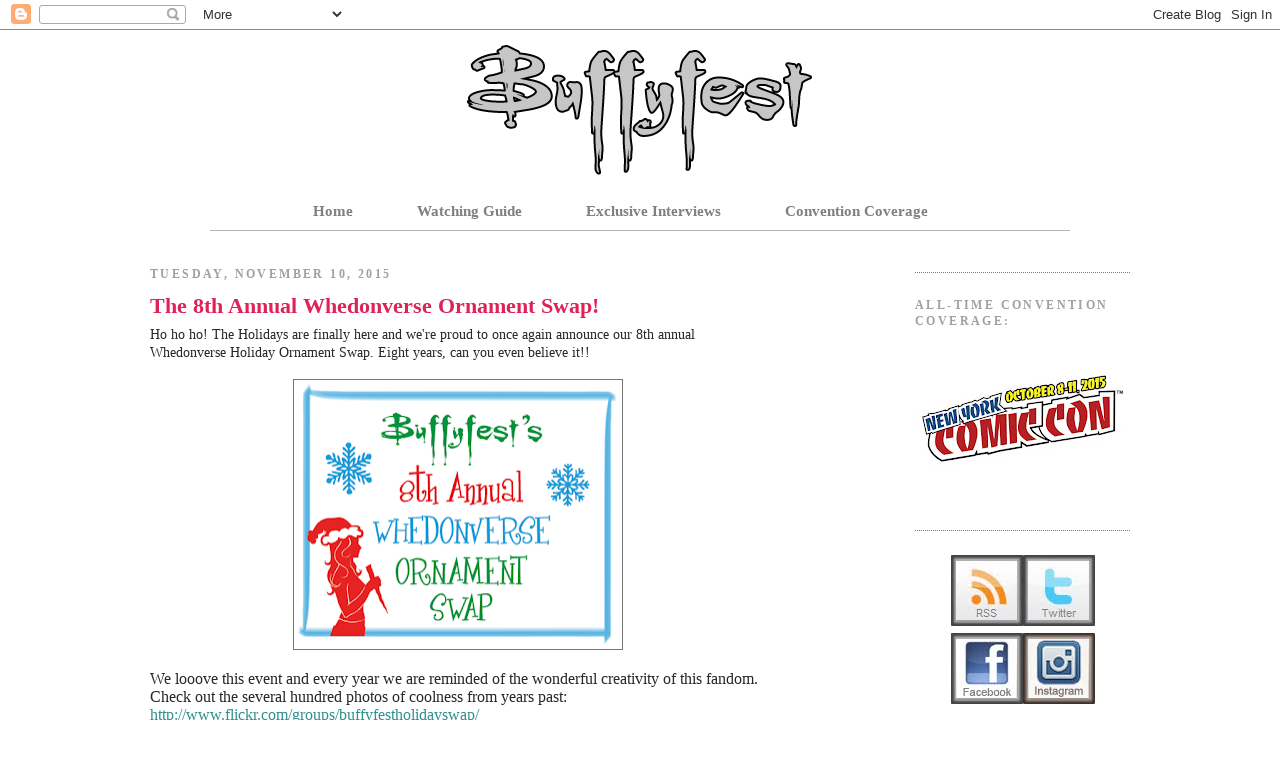

--- FILE ---
content_type: text/html; charset=UTF-8
request_url: https://buffyfest.blogspot.com/2015/11/the-8th-annual-whedonverse-ornament-swap.html?showComment=1634665369055
body_size: 23189
content:
<!DOCTYPE html>
<html dir='ltr' xmlns='http://www.w3.org/1999/xhtml' xmlns:b='http://www.google.com/2005/gml/b' xmlns:data='http://www.google.com/2005/gml/data' xmlns:expr='http://www.google.com/2005/gml/expr'>
<head>
<link href='https://www.blogger.com/static/v1/widgets/2944754296-widget_css_bundle.css' rel='stylesheet' type='text/css'/>
<meta content='MNc6Vg5qFTyEESPF/vyreQe7LJGQlSJwGl0yqxMwu+o=' name='verify-v1'/>
<meta content='index, follow' name='robots'/>
<meta content='Buffy, Vampire, Slayer, Joss Whedon, The Avengers, S.H.I.E.L.D, Marvel, Sarah Michelle Gellar, David Boreanaz, Charisma Carpenter, James Marsters, The Avengers, Dr. Horrible, Dollhouse, Anthony Head' name='keywords'/>
<meta content='text/html; charset=UTF-8' http-equiv='Content-Type'/>
<meta content='blogger' name='generator'/>
<link href='https://buffyfest.blogspot.com/favicon.ico' rel='icon' type='image/x-icon'/>
<link href='http://buffyfest.blogspot.com/2015/11/the-8th-annual-whedonverse-ornament-swap.html' rel='canonical'/>
<link rel="alternate" type="application/atom+xml" title="Buffyfest - Atom" href="https://buffyfest.blogspot.com/feeds/posts/default" />
<link rel="alternate" type="application/rss+xml" title="Buffyfest - RSS" href="https://buffyfest.blogspot.com/feeds/posts/default?alt=rss" />
<link rel="service.post" type="application/atom+xml" title="Buffyfest - Atom" href="https://www.blogger.com/feeds/6561869413186077787/posts/default" />

<link rel="alternate" type="application/atom+xml" title="Buffyfest - Atom" href="https://buffyfest.blogspot.com/feeds/1284265084284442174/comments/default" />
<!--Can't find substitution for tag [blog.ieCssRetrofitLinks]-->
<link href='https://blogger.googleusercontent.com/img/b/R29vZ2xl/AVvXsEjvHAFY3IrOZ2-XDUomF7ns0CapwZjJKSCSW7rG1LlPAyUTPS_xOiU0ixkWWAFCn4OrzVLJMORNmFqW5ynyYu9ESNu8rybJnytjevkf0wgkab-VAUyVnp2sq1JDB2YOsF26eSLN9UzSMnY/s320/Screen+Shot+2015-11-10+at+10.04.56+PM.png' rel='image_src'/>
<meta content='http://buffyfest.blogspot.com/2015/11/the-8th-annual-whedonverse-ornament-swap.html' property='og:url'/>
<meta content=' The 8th Annual Whedonverse Ornament Swap!' property='og:title'/>
<meta content=' Ho ho ho! The Holidays are finally here and we&#39;re proud to once again announce our 8th annual Whedonverse Holiday Ornament Swap. Eight year...' property='og:description'/>
<meta content='https://blogger.googleusercontent.com/img/b/R29vZ2xl/AVvXsEjvHAFY3IrOZ2-XDUomF7ns0CapwZjJKSCSW7rG1LlPAyUTPS_xOiU0ixkWWAFCn4OrzVLJMORNmFqW5ynyYu9ESNu8rybJnytjevkf0wgkab-VAUyVnp2sq1JDB2YOsF26eSLN9UzSMnY/w1200-h630-p-k-no-nu/Screen+Shot+2015-11-10+at+10.04.56+PM.png' property='og:image'/>
<title>Buffyfest:  The 8th Annual Whedonverse Ornament Swap!</title>
<link href='http://fairlybohemianproductions.com/b.ico' rel='shortcut icon' type='image/vnd.microsoft.icon'/>
<script async='async' crossorigin='anonymous' src='https://pagead2.googlesyndication.com/pagead/js/adsbygoogle.js?client=ca-pub-9464307957913889'></script>
<script language='javascript' type='text/javascript'> 
    //<![CDATA[ 
    function toggleMore() { 
    var currentText = this.innerHTML; 
    if (this.nextSibling.nodeName == "#text") { 
    this.parentNode.removeChild(this.nextSibling); 
    } 
    if (currentText == "Continue Reading...") { 
    this.innerHTML = "Hide <br />"; 
    this.nextSibling.className = "expand"; 
    } 
    else {this.innerHTML = "Continue Reading..."; 
    this.nextSibling.className = "collapse"; 
    } 
    } 
    function attachHndlr() { 
    var anchors = document.getElementsByName("ToggleMore"); 
    for (var i = 0; i < anchors.length; i++) { 
    anchors[i].onclick = toggleMore; 
    anchors[i].href="#" + i; 
    } 
    } 
    //]]> 
    </script>
<style id='page-skin-1' type='text/css'><!--
.expand
{
display: inline;
}
.collapse
{
display: none;
}
/*
-----------------------------------------------
Blogger Template Style
Name:     Minima Black
Designer: Douglas Bowman
URL:      www.stopdesign.com
Date:     26 Feb 2004
Updated by: Blogger Team
----------------------------------------------- */
/* Variable definitions
====================
<Variable name="bgcolor" description="Page Background Color"
type="color" default="#000">
<Variable name="textcolor" description="Text Color"
type="color" default="#ccc">
<Variable name="linkcolor" description="Link Color"
type="color" default="#9ad">
<Variable name="pagetitlecolor" description="Blog Title Color"
type="color" default="#ccc">
<Variable name="descriptioncolor" description="Blog Description Color"
type="color" default="#777">
<Variable name="titlecolor" description="Post Title Color"
type="color" default="#ad9">
<Variable name="bordercolor" description="Border Color"
type="color" default="#333">
<Variable name="sidebarcolor" description="Sidebar Title Color"
type="color" default="#777">
<Variable name="sidebartextcolor" description="Sidebar Text Color"
type="color" default="#999">
<Variable name="visitedlinkcolor" description="Visited Link Color"
type="color" default="#a7a">
<Variable name="bodyfont" description="Text Font"
type="font" default="normal normal 100% 'Trebuchet MS',Trebuchet,Verdana,Sans-serif">
<Variable name="headerfont" description="Sidebar Title Font"
type="font"
default="normal bold 78% 'Trebuchet MS',Trebuchet,Arial,Verdana,Sans-serif">
<Variable name="pagetitlefont" description="Blog Title Font"
type="font"
default="normal bold 200% 'Trebuchet MS',Trebuchet,Verdana,Sans-serif">
<Variable name="descriptionfont" description="Blog Description Font"
type="font"
default="normal normal 78% 'Trebuchet MS', Trebuchet, Verdana, Sans-serif">
<Variable name="postfooterfont" description="Post Footer Font"
type="font"
default="normal normal 78% 'Trebuchet MS', Trebuchet, Arial, Verdana, Sans-serif">
<Variable name="startSide" description="Start side in blog language"
type="automatic" default="left">
<Variable name="endSide" description="End side in blog language"
type="automatic" default="right">
*/
/* Use this with templates/template-twocol.html */
body {
background:#FFFFFF;
margin:0;
color:#2a2929;
font: x-small "Trebuchet MS", Trebuchet, Verdana, Sans-serif;
font-size/* */:/**/small;
font-size: /**/small;
text-align: center;
background-image: url("https://lh3.googleusercontent.com/blogger_img_proxy/AEn0k_sNSiRZ-xYKlUF9pzzuy47pWYSPMcmeaq3N4Y7HL4XTk2gk4OribHEtUxUQsTJiuctqCvF6gTT4Fdj1byQ-ZEGJJ6NRVGZdmVNovlQU8BdljaRdOCEs-ORJ8DjLFwI-U06sANDKDCtzDbtsEl_U=s0-d");
background-repeat: no-repeat;
background-attachment: fixed;
background-position: bottom left;
}
a:link {
color:#329090;
text-decoration:none;
}
a:visited {
color:#aeae52;
text-decoration:none;
}
a:hover {
color:#dd2357;
text-decoration:underline;
}
a img {
border-width:0;
}
/* Header
-----------------------------------------------
*/
#header-wrapper {
width:980px;
margin:0 auto 10px;
border:0px solid #777777;
}
#header-inner {
background-position: center;
margin-left: auto;
margin-right: auto;
}
#header {
margin: 5px;
border: 0px solid #777777;
text-align: center;
color:#828383;
}
#header h1 {
margin:5px 5px 0;
padding:15px 20px .25em;
line-height:1.2em;
text-transform:uppercase;
letter-spacing:.2em;
font: normal bold 322% 'Trebuchet MS',Trebuchet,Verdana,Sans-serif;
}
#header a {
color:#828383;
text-decoration:none;
}
#header a:hover {
color:#828383;
}
#header .description {
margin:0 5px 5px;
padding:0 20px 15px;
max-width:980px;
text-transform:uppercase;
letter-spacing:.2em;
line-height: 1.4em;
font: normal normal 78% 'Trebuchet MS', Trebuchet, Verdana, Sans-serif;
color: #818181;
}
#header img {
margin-left: auto;
margin-right: auto;
}
/* Outer-Wrapper
----------------------------------------------- */
#outer-wrapper {
width: 980px;
margin:0 auto;
padding:10px;
text-align:left;
font: normal normal 16px 'Times New Roman', Times, FreeSerif, serif;
}
#main-wrapper {
width: 615px;
float: left;
word-wrap: break-word; /* fix for long text breaking sidebar float in IE */
overflow: hidden;     /* fix for long non-text content breaking IE sidebar float */
}
#sidebar-wrapper {
width: 215px;
float: right;
word-wrap: break-word; /* fix for long text breaking sidebar float in IE */
overflow: hidden;     /* fix for long non-text content breaking IE sidebar float */
}
/* Headings
----------------------------------------------- */
h2 {
margin:1.5em 0 .75em;
font:normal bold 12px Georgia, Utopia, 'Palatino Linotype', Palatino, serif;
line-height: 1.4em;
text-transform:uppercase;
letter-spacing:.2em;
color:#a3a0a0;
}
/* Posts
-----------------------------------------------
*/
h2.date-header {
margin:1.5em 0 .5em;
}
.post {
margin:.5em 0 1.5em;
border-bottom:1px dotted #777777;
padding-bottom:1.5em;
}
.post h3 {
margin:.25em 0 0;
padding:0 0 4px;
font-size:140%;
font-weight:normal;
line-height:1.4em;
color:#dd2357;
}
.post h3 a, .post h3 a:visited, .post h3 strong {
display:block;
text-decoration:none;
color:#dd2357;
font-weight:bold;
}
.post h3 strong, .post h3 a:hover {
color:#2a2929;
}
.post p {
margin:0 0 .75em;
line-height:1.6em;
}
.post-footer {
margin: .75em 0;
color:#a3a0a0;
text-transform:uppercase;
letter-spacing:.1em;
font: normal normal 78% 'Trebuchet MS', Trebuchet, Arial, Verdana, Sans-serif;
line-height: 1.4em;
}
.comment-link {
margin-left:.6em;
}
.post img {
padding:4px;
border:1px solid #777777;
}
.post blockquote {
margin:1em 20px;
}
.post blockquote p {
margin:.75em 0;
}
/* Comments
----------------------------------------------- */
#comments h4 {
margin:1em 0;
font-weight: bold;
line-height: 1.4em;
text-transform:uppercase;
letter-spacing:.2em;
color: #a3a0a0;
}
#comments-block {
margin:1em 0 1.5em;
line-height:1.6em;
}
#comments-block .comment-author {
margin:.5em 0;
}
#comments-block .comment-body {
margin:.25em 0 0;
}
#comments-block .comment-footer {
margin:-.25em 0 2em;
line-height: 1.4em;
text-transform:uppercase;
letter-spacing:.1em;
}
#comments-block .comment-body p {
margin:0 0 .75em;
}
.deleted-comment {
font-style:italic;
color:gray;
}
.feed-links {
clear: both;
line-height: 2.5em;
}
#blog-pager-newer-link {
float: left;
}
#blog-pager-older-link {
float: right;
}
#blog-pager {
text-align: center;
}
/* Sidebar Content
----------------------------------------------- */
.sidebar {
color: #9d9b9c;
line-height: 1.5em;
}
.sidebar ul {
list-style:none;
margin:0 0 0;
padding:0 0 0;
}
.sidebar li {
margin:0;
padding-top:0;
padding-right:0;
padding-bottom:.25em;
padding-left:15px;
text-indent:-15px;
line-height:1.5em;
}
.sidebar .widget, .main .widget {
border-bottom:1px dotted #777777;
margin:0 0 1.5em;
padding:0 0 1.5em;
}
.main .Blog {
border-bottom-width: 0;
}
/* Profile
----------------------------------------------- */
.profile-img {
float: left;
margin-top: 0;
margin-right: 5px;
margin-bottom: 5px;
margin-left: 0;
padding: 4px;
border: 1px solid #777777;
}
.profile-data {
margin:0;
text-transform:uppercase;
letter-spacing:.1em;
font: normal normal 78% 'Trebuchet MS', Trebuchet, Arial, Verdana, Sans-serif;
color: #a3a0a0;
font-weight: bold;
line-height: 1.6em;
}
.profile-datablock {
margin:.5em 0 .5em;
}
.profile-textblock {
margin: 0.5em 0;
line-height: 1.6em;
}
.profile-link {
font: normal normal 78% 'Trebuchet MS', Trebuchet, Arial, Verdana, Sans-serif;
text-transform: uppercase;
letter-spacing: .1em;
}
/* Footer
----------------------------------------------- */
#footer {
width:660px;
clear:both;
margin:0 auto;
padding-top:15px;
line-height: 1.6em;
text-transform:uppercase;
letter-spacing:.1em;
text-align: center;
}
/** Page structure tweaks for layout editor wireframe */
body#layout #header {
margin-left: 0px;
margin-right: 0px;
}
.LinkList {text-align:center !important;}
.LinkList li {display:inline !important; float:none !important;}
.LinkList {padding-left:60px; padding-right:60px; padding-top:1px; padding-bottom:1px}
.LinkList ul{
padding: 0;
}
.LinkList ul li{
display: inline-block;
padding-bottom: 8px;
padding-top: 8px;
padding-right: 30px;
padding-left: 30px;
}
#crosscol a{
color: gray;
font-size: 15px;
}
#LinkList1 ul li a{
font-weight: 600 !important;
}
#LinkList1 ul {
border-bottom: 1px solid #b5b5b5;
padding-bottom: 10px;
}
#LinkList1 li a {
padding-right: 20px;
margin-left: -20px !important;
}
--></style>
<style>

div.fullpost {display:inline;}

</style>
<link href='https://www.blogger.com/dyn-css/authorization.css?targetBlogID=6561869413186077787&amp;zx=6cf5fc21-7950-4af4-85b4-fbfeaedcddb8' media='none' onload='if(media!=&#39;all&#39;)media=&#39;all&#39;' rel='stylesheet'/><noscript><link href='https://www.blogger.com/dyn-css/authorization.css?targetBlogID=6561869413186077787&amp;zx=6cf5fc21-7950-4af4-85b4-fbfeaedcddb8' rel='stylesheet'/></noscript>
<meta name='google-adsense-platform-account' content='ca-host-pub-1556223355139109'/>
<meta name='google-adsense-platform-domain' content='blogspot.com'/>

<script async src="https://pagead2.googlesyndication.com/pagead/js/adsbygoogle.js?client=ca-pub-9464307957913889&host=ca-host-pub-1556223355139109" crossorigin="anonymous"></script>

<!-- data-ad-client=ca-pub-9464307957913889 -->

</head>
<body onload='attachHndlr();'>
<div class='navbar section' id='navbar'><div class='widget Navbar' data-version='1' id='Navbar1'><script type="text/javascript">
    function setAttributeOnload(object, attribute, val) {
      if(window.addEventListener) {
        window.addEventListener('load',
          function(){ object[attribute] = val; }, false);
      } else {
        window.attachEvent('onload', function(){ object[attribute] = val; });
      }
    }
  </script>
<div id="navbar-iframe-container"></div>
<script type="text/javascript" src="https://apis.google.com/js/platform.js"></script>
<script type="text/javascript">
      gapi.load("gapi.iframes:gapi.iframes.style.bubble", function() {
        if (gapi.iframes && gapi.iframes.getContext) {
          gapi.iframes.getContext().openChild({
              url: 'https://www.blogger.com/navbar/6561869413186077787?po\x3d1284265084284442174\x26origin\x3dhttps://buffyfest.blogspot.com',
              where: document.getElementById("navbar-iframe-container"),
              id: "navbar-iframe"
          });
        }
      });
    </script><script type="text/javascript">
(function() {
var script = document.createElement('script');
script.type = 'text/javascript';
script.src = '//pagead2.googlesyndication.com/pagead/js/google_top_exp.js';
var head = document.getElementsByTagName('head')[0];
if (head) {
head.appendChild(script);
}})();
</script>
</div></div>
<div id='outer-wrapper'><div id='wrap2'>
<!-- skip links for text browsers -->
<span id='skiplinks' style='display:none;'>
<a href='#main'>skip to main </a> |
      <a href='#sidebar'>skip to sidebar</a>
</span>
<div id='header-wrapper'>
<div class='header section' id='header'><div class='widget Header' data-version='1' id='Header1'>
<div id='header-inner'>
<a href='https://buffyfest.blogspot.com/' style='display: block'>
<img alt='Buffyfest' height='130px; ' id='Header1_headerimg' src='https://blogger.googleusercontent.com/img/b/R29vZ2xl/AVvXsEgBve6yPaDXWRdyHO7HE89bHWogSjxKS3PSaJPtPgtgKmqTYmw_Dd9GDFWdcJDljfv0te2UkRN6GCGKYI-70x2x75wqU94h6EiCWz2sg8Ujo-KPGqOIljP3WdngYz5vE8lE1vGVhxNQcNw/s1600/buffyfest+drop+outline+banner+gray.png' style='display: block' width='518px; '/>
</a>
</div>
</div></div>
</div>
<div id='content-wrapper'>
<div id='crosscol-wrapper' style='text-align:center'>
<div class='crosscol section' id='crosscol'><div class='widget LinkList' data-version='1' id='LinkList1'>
<div class='widget-content'>
<ul>
<li><a href='http://buffyfest.blogspot.com'>Home</a></li>
<li><a href='http://buffyfest.blogspot.com/2009/04/buffyangel-episode-watching-guide.html'>Watching Guide</a></li>
<li><a href='http://buffyfest.blogspot.com/search/label/Exclusive%20Interviews'>Exclusive Interviews</a></li>
<li><a href='http://buffyfest.blogspot.com/search/label/Convention%20Coverage'>Convention Coverage</a></li>
</ul>
<div class='clear'></div>
</div>
</div></div>
</div>
<div id='main-wrapper'>
<div class='main section' id='main'><div class='widget Blog' data-version='1' id='Blog1'>
<div class='blog-posts hfeed'>

          <div class="date-outer">
        
<h2 class='date-header'><span>Tuesday, November 10, 2015</span></h2>

          <div class="date-posts">
        
<div class='post-outer'>
<div class='post hentry'>
<a name='1284265084284442174'></a>
<h3 class='post-title entry-title'>
<a href='https://buffyfest.blogspot.com/2015/11/the-8th-annual-whedonverse-ornament-swap.html'> The 8th Annual Whedonverse Ornament Swap!</a>
</h3>
<div class='post-header-line-1'></div>
<div class='post-body entry-content'>
<div class="separator" style="clear: both; text-align: left;">
<span style="font-family: &quot;georgia&quot; , &quot;utopia&quot; , &quot;palatino linotype&quot; , &quot;palatino&quot; , serif; font-size: 14px;">Ho ho ho! The Holidays are finally here and we're proud to once again announce our 8th annual Whedonverse Holiday Ornament Swap. Eight years, can you even believe it!!</span></div>
<div class="separator" style="clear: both; text-align: left;">
<span style="font-family: &quot;georgia&quot; , &quot;utopia&quot; , &quot;palatino linotype&quot; , &quot;palatino&quot; , serif; font-size: 14px;"><br /></span></div>
<div class="" style="background-color: clear: both; font-family: Georgia, Utopia, 'Palatino Linotype', Palatino, serif; font-size: 14px;">
<div class="separator" style="clear: both; text-align: center;">
<a href="https://blogger.googleusercontent.com/img/b/R29vZ2xl/AVvXsEjvHAFY3IrOZ2-XDUomF7ns0CapwZjJKSCSW7rG1LlPAyUTPS_xOiU0ixkWWAFCn4OrzVLJMORNmFqW5ynyYu9ESNu8rybJnytjevkf0wgkab-VAUyVnp2sq1JDB2YOsF26eSLN9UzSMnY/s1600/Screen+Shot+2015-11-10+at+10.04.56+PM.png" imageanchor="1" style="margin-left: 1em; margin-right: 1em;"><img border="0" height="261" src="https://blogger.googleusercontent.com/img/b/R29vZ2xl/AVvXsEjvHAFY3IrOZ2-XDUomF7ns0CapwZjJKSCSW7rG1LlPAyUTPS_xOiU0ixkWWAFCn4OrzVLJMORNmFqW5ynyYu9ESNu8rybJnytjevkf0wgkab-VAUyVnp2sq1JDB2YOsF26eSLN9UzSMnY/s320/Screen+Shot+2015-11-10+at+10.04.56+PM.png" width="320" /></a></div>
<br /></div>
We looove this event and every year we are reminded of the wonderful creativity of this fandom. Check out the several hundred photos of coolness from years past:
<a href="http://www.flickr.com/groups/buffyfestholidayswap/">http://www.flickr.com/groups/buffyfestholidayswap/</a><br />
<br />
If you've never heard of this swap then let us do a little explainy: The purpose of the swap is to give and receive a little festive Whedonverse joy. Basically, you will create ornaments with a Whedonverse theme (Buffy, Firefly, Dr. Horrible, Avengers, etc.) and send them to 4-6 different recipients. In return you will receive 4-6 completely different handmade ornaments from around the world. As you can see from the photos, you really can make them out of anything: Wood, knit, sew, paint, draw, sculpt, paper craft, recycle old ornaments (earth friendly!) Have fun with it! There are not rules. (Actually there are some rules, see below.)<br />
<br />
If you'd like to join us, sign-ups begin right now and will end next Monday, November 16th at 11:59 PM U.S. EST. And pretty please make super sure you're willing to go through with this entire process before signing up! Deadbeats ruin the holiday fun for everyone. Here are the guidelines in 6 easy steps:<br />
<br />
1. Sign up by sending an email with the subject "MERRY WHEDON" and the following information to <a href="mailto:buffyfest@aim.com">buffyfest@aim.com</a> by Monday, November 16th.<br />
- name<br />
- address<br />
- whether your are willing to ship overseas* (US and Canada will be mixed together)<br />
<br />
2. On November 17th you'll receive an email from us containing the addresses and email addresses of 4-6 swap participants for you to send your ornaments to. Since you'll have each other's personal info, please contact each other with any questions, disputes or praise.<br />
<br />
3. Create the multiple Whedon themed ornaments! You'll have 3 weeks to make them.<br />
<br />
4. Package your ornaments well (especially if you create something fragile) and send one ornament to each person on the list of swap participants in your group by Tuesday, December 8th.<br />
<br />
5. Sit back and relax as you wait to receive 4-6 lovely Whedonverse ornaments in the mail!<br />
<br />
6. Then don't forget to share photos of the ornaments you make and receive by uploading to the swap flickr group here: <a href="http://www.flickr.com/groups/buffyfestholidayswap">http://www.flickr.com/groups/buffyfestholidayswap</a>. You will need a flickr account to upload photos, which is easy to set up.<br />
<br />
*A note on international shipping: Please only select international shipping if you are willing to ship at least 2-3 of your ornaments overseas. Take timing and the cost of shipping into account when you design your ornament. Lighter and more compact ornaments are cheaper to ship.<br />
<br />
Any questions? Email us at&nbsp;<a href="mailto:buffyfest@aim.com">buffyfest@aim.com </a>
<br/><br/>
<div style='clear: both;'></div>
</div>
<div class='post-footer'>
<div>
<p><span id='footer-buttons'>
</span></p>
</div>
<div class='post-footer-line post-footer-line-1'><span class='post-author vcard'>
Posted by
<span class='fn'>Tara</span>
</span>
<span class='post-timestamp'>
at
<a class='timestamp-link' href='https://buffyfest.blogspot.com/2015/11/the-8th-annual-whedonverse-ornament-swap.html' rel='bookmark' title='permanent link'><abbr class='published' title='2015-11-10T22:11:00-05:00'>10:11&#8239;PM</abbr></a>
</span>
<span class='post-comment-link'>
</span>
<span class='post-icons'>
<span class='item-action'>
<a href='https://www.blogger.com/email-post/6561869413186077787/1284265084284442174' title='Email Post'>
<img alt="" class="icon-action" src="//www.blogger.com/img/icon18_email.gif">
</a>
</span>
<span class='item-control blog-admin pid-2091501507'>
<a href='https://www.blogger.com/post-edit.g?blogID=6561869413186077787&postID=1284265084284442174&from=pencil' title='Edit Post'>
<img alt='' class='icon-action' height='18' src='https://resources.blogblog.com/img/icon18_edit_allbkg.gif' width='18'/>
</a>
</span>
</span>
<span class='post-backlinks post-comment-link'>
</span>
</div>
<div class='post-footer-line post-footer-line-2'><span class='post-labels'>
Labels:
<a href='https://buffyfest.blogspot.com/search/label/fandom' rel='tag'>fandom</a>,
<a href='https://buffyfest.blogspot.com/search/label/Ornament%20Swap' rel='tag'>Ornament Swap</a>
</span>
</div>
<div class='post-footer-line post-footer-line-3'></div>
</div>
</div>
<div class='comments' id='comments'>
<a name='comments'></a>
<h4>11 comments:</h4>
<div id='Blog1_comments-block-wrapper'>
<dl class='avatar-comment-indent' id='comments-block'>
<dt class='comment-author ' id='c7551090943476048980'>
<a name='c7551090943476048980'></a>
<div class="avatar-image-container avatar-stock"><span dir="ltr"><a href="https://www.blogger.com/profile/11551758083499288639" target="" rel="nofollow" onclick="" class="avatar-hovercard" id="av-7551090943476048980-11551758083499288639"><img src="//www.blogger.com/img/blogger_logo_round_35.png" width="35" height="35" alt="" title="Unknown">

</a></span></div>
<a href='https://www.blogger.com/profile/11551758083499288639' rel='nofollow'>Unknown</a>
said...
</dt>
<dd class='comment-body' id='Blog1_cmt-7551090943476048980'>
<p>
It is so good to know about this 8th annual Whedonverse Holiday Ornament Swap. I attended the 7th annual event at the domestic <a href="https://eventup.com/" rel="nofollow">convention center</a> and was so impressed with it. I wish I could have attended last year&#8217;s event too.
</p>
</dd>
<dd class='comment-footer'>
<span class='comment-timestamp'>
<a href='https://buffyfest.blogspot.com/2015/11/the-8th-annual-whedonverse-ornament-swap.html?showComment=1452930950299#c7551090943476048980' title='comment permalink'>
January 16, 2016 at 2:55&#8239;AM
</a>
<span class='item-control blog-admin pid-488667353'>
<a class='comment-delete' href='https://www.blogger.com/comment/delete/6561869413186077787/7551090943476048980' title='Delete Comment'>
<img src='https://resources.blogblog.com/img/icon_delete13.gif'/>
</a>
</span>
</span>
</dd>
<dt class='comment-author ' id='c2748329609472252001'>
<a name='c2748329609472252001'></a>
<div class="avatar-image-container avatar-stock"><span dir="ltr"><a href="https://www.blogger.com/profile/02111108669395357430" target="" rel="nofollow" onclick="" class="avatar-hovercard" id="av-2748329609472252001-02111108669395357430"><img src="//www.blogger.com/img/blogger_logo_round_35.png" width="35" height="35" alt="" title="KASHTI-21">

</a></span></div>
<a href='https://www.blogger.com/profile/02111108669395357430' rel='nofollow'>KASHTI-21</a>
said...
</dt>
<dd class='comment-body' id='Blog1_cmt-2748329609472252001'>
<p>
<a href="https://www.techsplashers.com/123movies-online-sites/" title="13377x" rel="nofollow">123moviesonline</a><br /><a href="https://techsplashers120.blogspot.com/2020/10/filmywap-2020-filmywap-latest-hindi.html" title="13377x" rel="nofollow">13377x</a><br /><a href="https://fashionbeautize.com/1337x-download-latest-movies-webseries-list-of-1337x-torrent-alternative-sites/" title="13377x" rel="nofollow">1337x</a><br /><a href="https://www.techsplashers.com/9x-movies2020-latest-news-new-bollywood-hd-movies-website-news/" title="13377x" rel="nofollow">9xmovies</a><br /><a href="https://www.techsplashers.com/13377x/" title="13377x" rel="nofollow">13377x</a><br />
</p>
</dd>
<dd class='comment-footer'>
<span class='comment-timestamp'>
<a href='https://buffyfest.blogspot.com/2015/11/the-8th-annual-whedonverse-ornament-swap.html?showComment=1610013732158#c2748329609472252001' title='comment permalink'>
January 7, 2021 at 5:02&#8239;AM
</a>
<span class='item-control blog-admin pid-126148713'>
<a class='comment-delete' href='https://www.blogger.com/comment/delete/6561869413186077787/2748329609472252001' title='Delete Comment'>
<img src='https://resources.blogblog.com/img/icon_delete13.gif'/>
</a>
</span>
</span>
</dd>
<dt class='comment-author ' id='c6221112317764411234'>
<a name='c6221112317764411234'></a>
<div class="avatar-image-container vcard"><span dir="ltr"><a href="https://www.blogger.com/profile/11004502872798087409" target="" rel="nofollow" onclick="" class="avatar-hovercard" id="av-6221112317764411234-11004502872798087409"><img src="https://resources.blogblog.com/img/blank.gif" width="35" height="35" class="delayLoad" style="display: none;" longdesc="//blogger.googleusercontent.com/img/b/R29vZ2xl/AVvXsEiv92CHfE3F8ysXUzRTBRFyLHKz_P6divMNJO1iAPIsjFNV3OzucL7k3uGPh01m0RIjJ3yPPsncjFDVGvBzLIxB9zPm1HDIfr7gCrH7IPKL06SvHJhXa87w4NQiJhsPkQ/s45-c/g3.jpg" alt="" title="powerball365.info">

<noscript><img src="//blogger.googleusercontent.com/img/b/R29vZ2xl/AVvXsEiv92CHfE3F8ysXUzRTBRFyLHKz_P6divMNJO1iAPIsjFNV3OzucL7k3uGPh01m0RIjJ3yPPsncjFDVGvBzLIxB9zPm1HDIfr7gCrH7IPKL06SvHJhXa87w4NQiJhsPkQ/s45-c/g3.jpg" width="35" height="35" class="photo" alt=""></noscript></a></span></div>
<a href='https://www.blogger.com/profile/11004502872798087409' rel='nofollow'>powerball365.info</a>
said...
</dt>
<dd class='comment-body' id='Blog1_cmt-6221112317764411234'>
<p>
It is extremely nice to see the greatest details presented in an easy and understanding manner<br /><a href="https://www.powerball365.info" title="파워볼" rel="nofollow">파워볼</a><br />
</p>
</dd>
<dd class='comment-footer'>
<span class='comment-timestamp'>
<a href='https://buffyfest.blogspot.com/2015/11/the-8th-annual-whedonverse-ornament-swap.html?showComment=1634586475306#c6221112317764411234' title='comment permalink'>
October 18, 2021 at 3:47&#8239;PM
</a>
<span class='item-control blog-admin pid-1791105008'>
<a class='comment-delete' href='https://www.blogger.com/comment/delete/6561869413186077787/6221112317764411234' title='Delete Comment'>
<img src='https://resources.blogblog.com/img/icon_delete13.gif'/>
</a>
</span>
</span>
</dd>
<dt class='comment-author ' id='c1578450504634955813'>
<a name='c1578450504634955813'></a>
<div class="avatar-image-container vcard"><span dir="ltr"><a href="https://www.blogger.com/profile/07546831532335200100" target="" rel="nofollow" onclick="" class="avatar-hovercard" id="av-1578450504634955813-07546831532335200100"><img src="https://resources.blogblog.com/img/blank.gif" width="35" height="35" class="delayLoad" style="display: none;" longdesc="//blogger.googleusercontent.com/img/b/R29vZ2xl/AVvXsEiqS1Gzpmmsrj_I-_GSGgXakRkd3aKg2vVbMHuy4h2-5AoTT-3oKNW3X75ZRL7a8QfbXRVKvkGTYqzGMJMSpJm9eEdsu7kQ0l7Wzy-6iF7OCu_Ud_Vjyio7_CrO5zqcsQ/s45-c/YASULTOP.jpg" alt="" title="yasul.top">

<noscript><img src="//blogger.googleusercontent.com/img/b/R29vZ2xl/AVvXsEiqS1Gzpmmsrj_I-_GSGgXakRkd3aKg2vVbMHuy4h2-5AoTT-3oKNW3X75ZRL7a8QfbXRVKvkGTYqzGMJMSpJm9eEdsu7kQ0l7Wzy-6iF7OCu_Ud_Vjyio7_CrO5zqcsQ/s45-c/YASULTOP.jpg" width="35" height="35" class="photo" alt=""></noscript></a></span></div>
<a href='https://www.blogger.com/profile/07546831532335200100' rel='nofollow'>yasul.top</a>
said...
</dt>
<dd class='comment-body' id='Blog1_cmt-1578450504634955813'>
<p>
Dictates to others rather than involving them in the decision making.<a href="https://www.yasul.top" title="야한동영상" rel="nofollow">야한동영상</a>
</p>
</dd>
<dd class='comment-footer'>
<span class='comment-timestamp'>
<a href='https://buffyfest.blogspot.com/2015/11/the-8th-annual-whedonverse-ornament-swap.html?showComment=1634664921345#c1578450504634955813' title='comment permalink'>
October 19, 2021 at 1:35&#8239;PM
</a>
<span class='item-control blog-admin pid-1694115331'>
<a class='comment-delete' href='https://www.blogger.com/comment/delete/6561869413186077787/1578450504634955813' title='Delete Comment'>
<img src='https://resources.blogblog.com/img/icon_delete13.gif'/>
</a>
</span>
</span>
</dd>
<dt class='comment-author ' id='c6719662057450302456'>
<a name='c6719662057450302456'></a>
<div class="avatar-image-container vcard"><span dir="ltr"><a href="https://www.blogger.com/profile/08310966466044305127" target="" rel="nofollow" onclick="" class="avatar-hovercard" id="av-6719662057450302456-08310966466044305127"><img src="https://resources.blogblog.com/img/blank.gif" width="35" height="35" class="delayLoad" style="display: none;" longdesc="//blogger.googleusercontent.com/img/b/R29vZ2xl/AVvXsEjYo5C9zdnavovWTQhKbyhKVd9-OJ4FYFZdgU3pdtr2SISjtJlDjH-rpgStBCTpgBgBioCpoF5NyKZlv4Qr9I9JajA3OA1YoEY8768rHvhOoY4MFy0Cgihe082-npfCCw/s45-c/images+%287%29.jpg" alt="" title="ophunter.net">

<noscript><img src="//blogger.googleusercontent.com/img/b/R29vZ2xl/AVvXsEjYo5C9zdnavovWTQhKbyhKVd9-OJ4FYFZdgU3pdtr2SISjtJlDjH-rpgStBCTpgBgBioCpoF5NyKZlv4Qr9I9JajA3OA1YoEY8768rHvhOoY4MFy0Cgihe082-npfCCw/s45-c/images+%287%29.jpg" width="35" height="35" class="photo" alt=""></noscript></a></span></div>
<a href='https://www.blogger.com/profile/08310966466044305127' rel='nofollow'>ophunter.net</a>
said...
</dt>
<dd class='comment-body' id='Blog1_cmt-6719662057450302456'>
<p>
Assumes others should know what to do and how to do it with little or no training. <a href="https://www.ophunter.net/" title="오피" rel="nofollow">오피</a>
</p>
</dd>
<dd class='comment-footer'>
<span class='comment-timestamp'>
<a href='https://buffyfest.blogspot.com/2015/11/the-8th-annual-whedonverse-ornament-swap.html?showComment=1634665162865#c6719662057450302456' title='comment permalink'>
October 19, 2021 at 1:39&#8239;PM
</a>
<span class='item-control blog-admin pid-1116363961'>
<a class='comment-delete' href='https://www.blogger.com/comment/delete/6561869413186077787/6719662057450302456' title='Delete Comment'>
<img src='https://resources.blogblog.com/img/icon_delete13.gif'/>
</a>
</span>
</span>
</dd>
<dt class='comment-author ' id='c8658608164405312640'>
<a name='c8658608164405312640'></a>
<div class="avatar-image-container vcard"><span dir="ltr"><a href="https://www.blogger.com/profile/04169542083093039456" target="" rel="nofollow" onclick="" class="avatar-hovercard" id="av-8658608164405312640-04169542083093039456"><img src="https://resources.blogblog.com/img/blank.gif" width="35" height="35" class="delayLoad" style="display: none;" longdesc="//blogger.googleusercontent.com/img/b/R29vZ2xl/AVvXsEjA4m5vQ1ggTBezHxCKUB8SEDddS26AK7ybQ4iQ4ec_V74EkURWl7WGKwhki2pVeiE0hGrrwyyQRalbeZBB0ssUow7BSCRHiqt9Phmhg8YGmwEwMJpiLUv0URC4UhyE6A/s45-c/%EB%A7%88%EC%82%AC%EC%A7%80%EB%B8%94%EB%A3%A8.jpg" alt="" title="massage.blue">

<noscript><img src="//blogger.googleusercontent.com/img/b/R29vZ2xl/AVvXsEjA4m5vQ1ggTBezHxCKUB8SEDddS26AK7ybQ4iQ4ec_V74EkURWl7WGKwhki2pVeiE0hGrrwyyQRalbeZBB0ssUow7BSCRHiqt9Phmhg8YGmwEwMJpiLUv0URC4UhyE6A/s45-c/%EB%A7%88%EC%82%AC%EC%A7%80%EB%B8%94%EB%A3%A8.jpg" width="35" height="35" class="photo" alt=""></noscript></a></span></div>
<a href='https://www.blogger.com/profile/04169542083093039456' rel='nofollow'>massage.blue</a>
said...
</dt>
<dd class='comment-body' id='Blog1_cmt-8658608164405312640'>
<p>
Valuable info. Lucky me I found your website by accident, and I am shocked why this accident did not happened earlier! I bookmarked it. <a href="https://www.massage.blue" title="스포츠마사지" rel="nofollow">스포츠마사지</a>
</p>
</dd>
<dd class='comment-footer'>
<span class='comment-timestamp'>
<a href='https://buffyfest.blogspot.com/2015/11/the-8th-annual-whedonverse-ornament-swap.html?showComment=1634665369055#c8658608164405312640' title='comment permalink'>
October 19, 2021 at 1:42&#8239;PM
</a>
<span class='item-control blog-admin pid-1210452810'>
<a class='comment-delete' href='https://www.blogger.com/comment/delete/6561869413186077787/8658608164405312640' title='Delete Comment'>
<img src='https://resources.blogblog.com/img/icon_delete13.gif'/>
</a>
</span>
</span>
</dd>
<dt class='comment-author ' id='c1764335714331952641'>
<a name='c1764335714331952641'></a>
<div class="avatar-image-container avatar-stock"><span dir="ltr"><a href="https://www.blogger.com/profile/16394202042408481375" target="" rel="nofollow" onclick="" class="avatar-hovercard" id="av-1764335714331952641-16394202042408481375"><img src="//www.blogger.com/img/blogger_logo_round_35.png" width="35" height="35" alt="" title="SAFE SITES18">

</a></span></div>
<a href='https://www.blogger.com/profile/16394202042408481375' rel='nofollow'>SAFE SITES18</a>
said...
</dt>
<dd class='comment-body' id='Blog1_cmt-1764335714331952641'>
<p>
I was searching some blogs to read on google and found this blog post page. I must say it is very informative as well as interesting. <a href="https://www.powerballsite.com" title="파워볼" rel="nofollow">파워볼</a> <br />
</p>
</dd>
<dd class='comment-footer'>
<span class='comment-timestamp'>
<a href='https://buffyfest.blogspot.com/2015/11/the-8th-annual-whedonverse-ornament-swap.html?showComment=1643776100321#c1764335714331952641' title='comment permalink'>
February 1, 2022 at 11:28&#8239;PM
</a>
<span class='item-control blog-admin pid-880670891'>
<a class='comment-delete' href='https://www.blogger.com/comment/delete/6561869413186077787/1764335714331952641' title='Delete Comment'>
<img src='https://resources.blogblog.com/img/icon_delete13.gif'/>
</a>
</span>
</span>
</dd>
<dt class='comment-author ' id='c3815308084207369771'>
<a name='c3815308084207369771'></a>
<div class="avatar-image-container avatar-stock"><span dir="ltr"><a href="https://www.blogger.com/profile/06058056268207362899" target="" rel="nofollow" onclick="" class="avatar-hovercard" id="av-3815308084207369771-06058056268207362899"><img src="//www.blogger.com/img/blogger_logo_round_35.png" width="35" height="35" alt="" title="Adams">

</a></span></div>
<a href='https://www.blogger.com/profile/06058056268207362899' rel='nofollow'>Adams</a>
said...
</dt>
<dd class='comment-body' id='Blog1_cmt-3815308084207369771'>
<p>
There are many free, <a href="https://www.extnoc.com/learn/networking/open-source-network-monitoring-tools" rel="nofollow">open-source monitoring tools</a> available, and this means there is no cost associated with using these tools.
</p>
</dd>
<dd class='comment-footer'>
<span class='comment-timestamp'>
<a href='https://buffyfest.blogspot.com/2015/11/the-8th-annual-whedonverse-ornament-swap.html?showComment=1657701019516#c3815308084207369771' title='comment permalink'>
July 13, 2022 at 4:30&#8239;AM
</a>
<span class='item-control blog-admin pid-468664140'>
<a class='comment-delete' href='https://www.blogger.com/comment/delete/6561869413186077787/3815308084207369771' title='Delete Comment'>
<img src='https://resources.blogblog.com/img/icon_delete13.gif'/>
</a>
</span>
</span>
</dd>
<dt class='comment-author ' id='c6743509438877541369'>
<a name='c6743509438877541369'></a>
<div class="avatar-image-container avatar-stock"><span dir="ltr"><a href="https://www.blogger.com/profile/04955923028254661147" target="" rel="nofollow" onclick="" class="avatar-hovercard" id="av-6743509438877541369-04955923028254661147"><img src="//www.blogger.com/img/blogger_logo_round_35.png" width="35" height="35" alt="" title="&#1582;&#1583;&#1605;&#1575;&#1578; &#1605;&#1606;&#1586;&#1604;&#1610;&#1577;">

</a></span></div>
<a href='https://www.blogger.com/profile/04955923028254661147' rel='nofollow'>خدمات منزلية</a>
said...
</dt>
<dd class='comment-body' id='Blog1_cmt-6743509438877541369'>
<p>
<a href="https://saudi-cleanshop.com/%d8%b4%d8%b1%d9%83%d8%a9-%d9%85%d9%83%d8%a7%d9%81%d8%ad%d8%a9-%d8%ad%d8%b4%d8%b1%d8%a7%d8%aa-%d8%a8%d8%a7%d9%84%d8%b1%d9%8a%d8%a7%d8%b6/" rel="nofollow">شركة مكافحة حشرات بالرياض</a><br /><a href="https://saudi-cleanshop.com/%d8%b4%d8%b1%d9%83%d8%a9-%d9%85%d9%83%d8%a7%d9%81%d8%ad%d8%a9-%d8%ad%d8%b4%d8%b1%d8%a7%d8%aa-%d8%a8%d8%a7%d9%84%d8%b1%d9%8a%d8%a7%d8%b6/" rel="nofollow">أفضل شركة مكافحة حشرات بالرياض</a>
</p>
</dd>
<dd class='comment-footer'>
<span class='comment-timestamp'>
<a href='https://buffyfest.blogspot.com/2015/11/the-8th-annual-whedonverse-ornament-swap.html?showComment=1659012644415#c6743509438877541369' title='comment permalink'>
July 28, 2022 at 8:50&#8239;AM
</a>
<span class='item-control blog-admin pid-134816114'>
<a class='comment-delete' href='https://www.blogger.com/comment/delete/6561869413186077787/6743509438877541369' title='Delete Comment'>
<img src='https://resources.blogblog.com/img/icon_delete13.gif'/>
</a>
</span>
</span>
</dd>
<dt class='comment-author ' id='c2450269834962619055'>
<a name='c2450269834962619055'></a>
<div class="avatar-image-container vcard"><span dir="ltr"><a href="https://www.blogger.com/profile/03562900654177354408" target="" rel="nofollow" onclick="" class="avatar-hovercard" id="av-2450269834962619055-03562900654177354408"><img src="https://resources.blogblog.com/img/blank.gif" width="35" height="35" class="delayLoad" style="display: none;" longdesc="//blogger.googleusercontent.com/img/b/R29vZ2xl/AVvXsEjlLW3rXsW8BWBoJgL1PGf6uHZt52wB9NjiBKY6lPqkPHvuy_5-ljFEEauPAW6ve-IDfpH2chFt3H6f233hThdVigqP-cA7EpI4B1Tp1EiWg-Cj9WrEqI_vvZU8DMlaU3ozm85JfCIHYOkEx9n5V6FLwOXLQY8wehhNFYnMFsDL5Y_kbqI/s45/Techlancers%20Middle%20East%20GMB%20Logo.png" alt="" title="Techlancers Middle East">

<noscript><img src="//blogger.googleusercontent.com/img/b/R29vZ2xl/AVvXsEjlLW3rXsW8BWBoJgL1PGf6uHZt52wB9NjiBKY6lPqkPHvuy_5-ljFEEauPAW6ve-IDfpH2chFt3H6f233hThdVigqP-cA7EpI4B1Tp1EiWg-Cj9WrEqI_vvZU8DMlaU3ozm85JfCIHYOkEx9n5V6FLwOXLQY8wehhNFYnMFsDL5Y_kbqI/s45/Techlancers%20Middle%20East%20GMB%20Logo.png" width="35" height="35" class="photo" alt=""></noscript></a></span></div>
<a href='https://www.blogger.com/profile/03562900654177354408' rel='nofollow'>Techlancers Middle East</a>
said...
</dt>
<dd class='comment-body' id='Blog1_cmt-2450269834962619055'>
<p>
Techlancers Middle East is a premier <a href="https://techlancersme.com/mobile-app-development-company-in-dubai" rel="nofollow">mobile app development company in Dubai</a>, creating scalable apps designed for seamless performance and user engagement.
</p>
</dd>
<dd class='comment-footer'>
<span class='comment-timestamp'>
<a href='https://buffyfest.blogspot.com/2015/11/the-8th-annual-whedonverse-ornament-swap.html?showComment=1756710483509#c2450269834962619055' title='comment permalink'>
September 1, 2025 at 3:08&#8239;AM
</a>
<span class='item-control blog-admin pid-1913474494'>
<a class='comment-delete' href='https://www.blogger.com/comment/delete/6561869413186077787/2450269834962619055' title='Delete Comment'>
<img src='https://resources.blogblog.com/img/icon_delete13.gif'/>
</a>
</span>
</span>
</dd>
<dt class='comment-author ' id='c7655659086978511748'>
<a name='c7655659086978511748'></a>
<div class="avatar-image-container vcard"><span dir="ltr"><a href="https://www.blogger.com/profile/15009243412372016942" target="" rel="nofollow" onclick="" class="avatar-hovercard" id="av-7655659086978511748-15009243412372016942"><img src="https://resources.blogblog.com/img/blank.gif" width="35" height="35" class="delayLoad" style="display: none;" longdesc="//4.bp.blogspot.com/-Sd8M1I4LHdw/ZjNuk2QTaOI/AAAAAAAAALw/9ONc8ho1oGcyQJiGaqc3RHJbJ8NctBKWwCK4BGAYYCw/s35/pexels-italo-melo-2379004%252520%25281%2529.jpg" alt="" title="James Cordon">

<noscript><img src="//4.bp.blogspot.com/-Sd8M1I4LHdw/ZjNuk2QTaOI/AAAAAAAAALw/9ONc8ho1oGcyQJiGaqc3RHJbJ8NctBKWwCK4BGAYYCw/s35/pexels-italo-melo-2379004%252520%25281%2529.jpg" width="35" height="35" class="photo" alt=""></noscript></a></span></div>
<a href='https://www.blogger.com/profile/15009243412372016942' rel='nofollow'>James Cordon</a>
said...
</dt>
<dd class='comment-body' id='Blog1_cmt-7655659086978511748'>
<p>
Visit CMOLDS a leading <a href="https://www.cmolds.com/web-development-company-dubai/" rel="nofollow">web application development dubai</a> company.
</p>
</dd>
<dd class='comment-footer'>
<span class='comment-timestamp'>
<a href='https://buffyfest.blogspot.com/2015/11/the-8th-annual-whedonverse-ornament-swap.html?showComment=1756972487892#c7655659086978511748' title='comment permalink'>
September 4, 2025 at 3:54&#8239;AM
</a>
<span class='item-control blog-admin pid-1147640331'>
<a class='comment-delete' href='https://www.blogger.com/comment/delete/6561869413186077787/7655659086978511748' title='Delete Comment'>
<img src='https://resources.blogblog.com/img/icon_delete13.gif'/>
</a>
</span>
</span>
</dd>
</dl>
</div>
<p class='comment-footer'>
<a href='https://www.blogger.com/comment/fullpage/post/6561869413186077787/1284265084284442174' onclick='javascript:window.open(this.href, "bloggerPopup", "toolbar=0,location=0,statusbar=1,menubar=0,scrollbars=yes,width=640,height=500"); return false;'>Post a Comment</a>
</p>
</div>
</div>

        </div></div>
      
</div>
<div class='blog-pager' id='blog-pager'>
<span id='blog-pager-newer-link'>
<a class='blog-pager-newer-link' href='https://buffyfest.blogspot.com/2015/11/reminder-2015-whedonverse-ornament-swap.html' id='Blog1_blog-pager-newer-link' title='Newer Post'>Newer Post</a>
</span>
<span id='blog-pager-older-link'>
<a class='blog-pager-older-link' href='https://buffyfest.blogspot.com/2015/10/buffy-high-school-years-freaks-geeks.html' id='Blog1_blog-pager-older-link' title='Older Post'>Older Post</a>
</span>
<a class='home-link' href='https://buffyfest.blogspot.com/'>Home</a>
</div>
<div class='clear'></div>
<div class='post-feeds'>
<div class='feed-links'>
Subscribe to:
<a class='feed-link' href='https://buffyfest.blogspot.com/feeds/1284265084284442174/comments/default' target='_blank' type='application/atom+xml'>Post Comments (Atom)</a>
</div>
</div>
</div></div>
</div>
<div id='sidebar-wrapper'>
<div class='sidebar section' id='sidebar'><div class='widget HTML' data-version='1' id='HTML4'>
<div class='widget-content'>
<div id="influenster-widget-container"></div>
<script>
function showInfluensterWidget(data){
    document.getElementById('influenster-widget-container').innerHTML = data.widget_html;
}
</script>
<script type="text/javascript" src="https://widget.influenster.com/widget/8264ab4a9969ebd95fa8ebc5f9ab1ac2?callback=showInfluensterWidget"></script>
</div>
<div class='clear'></div>
</div><div class='widget Image' data-version='1' id='Image2'>
<h2>All-time Convention Coverage:</h2>
<div class='widget-content'>
<a href='http://buffyfest.blogspot.com/search/label/NYCC%202015'>
<img alt='All-time Convention Coverage:' height='161' id='Image2_img' src='https://blogger.googleusercontent.com/img/b/R29vZ2xl/AVvXsEiUhyphenhyphenddKN7qn9NIN9W9rtUItQFDmPYeWdCa2wyQ0v-MxQ-9tJgu_bXGKKWviODOSyfngAHIjxOba8UsBlGdLKA2ZA90dmRG2jj0ChebMIzoT7wZLgckOeArcLsbgQxMMCHF13Y9I3DaV6k/s215/7145678_orig.jpg' width='215'/>
</a>
<br/>
</div>
<div class='clear'></div>
</div><div class='widget HTML' data-version='1' id='HTML5'>
<div class='widget-content'>
<div class="textwidget"><p align="center"><a href="http://feedproxy.google.com/Buffyfest"><img alt="" src="https://blogger.googleusercontent.com/img/b/R29vZ2xl/AVvXsEi5XlHIh7R8zfmefQJWfHwUTNEMT2ESPh1dMwuqxfakvPrNvg9J_xAqTgbRM3jSwlad-u8MfP35hzufOi1P-fQnyATV-3-HoT4BFX5O73z4d5VGpjSrPcCNeqtOXhZYSvu9Z5aOZpSBqA/s200/rss-1.jpg" / /></a><a href="http://twitter.com/buffyfest"><img alt="" src="https://blogger.googleusercontent.com/img/b/R29vZ2xl/AVvXsEgKUYBI7f0t3ENIeA_sWW2iZJcZ7vOfXopio32v6kW9GTnjt2LdG9oqVog51xxa6wCF-N3cQ-P8yMWXZJ8YVtQtxXzUgTn_zaUglC_Xi6nN7C1q5FTOWFVIie-7V5i1kLgDHd37AZlefw/s200/facebook.jpg" / /></a><a href="http://facebook.com/buffyfest"><img alt="" src="https://blogger.googleusercontent.com/img/b/R29vZ2xl/AVvXsEisNKL7O5qFIx-rPeNCxmYqy38T53PU4z_t_3tEWZMc8V1faTUmPN0zVf_-VlhTXMlRs12eigpxWDtKyimcNjaVR0GVlaFcQjeF0Apmof47pk1vP-F1SpiimYK6a0YIwDWJ18o9zW3OcPE/s320/facebook.jpg" / /></a><a href="http://instagram.com/buffyfest?ref=badge"><img alt="" src="https://blogger.googleusercontent.com/img/b/R29vZ2xl/AVvXsEhJrEowmM4ybUtDz0hWEn-T7M1Irt24acT2I_rvAPCPA7JPN4_Px7ZU1teLS-z6L3gW62rFzovULI9Ie1_kGCRHZb0K5GwvlY0cj6YFBEw9MuLC_3pJlhKfBFeVQkcW8BOFUoqSzHlveTQ/s320/insta.jpg" / /></a></p></div><br /><center>email us at:<br /><a href="mailto: buffyfest@aim.com">buffyfest[at]aim[dot]com</a></center><br /><center><span =""  style="font-size:100%;">Enter your email address here to s</span>ign up for daily emails:<br /><form action="http://feedburner.google.com/fb/a/mailverify" method="post" onsubmit="window.open('http://feedburner.google.com/fb/a/mailverify?uri=Buffyfest', 'popupwindow', 'scrollbars=yes,width=450,height=450');return true" style="border: 1px solid #ccc; padding: 1px; text-align: center;" target="popupwindow"><input name="email" style="width: 110px;" type="text" /><br /><input name="uri" type="hidden" value="Buffyfest" /><input name="loc" type="hidden" value="en_US" /><input type="submit" value="Subscribe" /></form></center>
</div>
<div class='clear'></div>
</div><div class='widget HTML' data-version='1' id='HTML3'>
<h2 class='title'>Click here for a random Buffyfest post</h2>
<div class='widget-content'>
<div id="myLuckyPost"></div> <script type="text/javascript"> function showLucky(root){ var feed = root.feed; var entries = feed.entry || []; var entry = feed.entry[0]; for (var j = 0; j < entry.link.length; ++j){if (entry.link[j].rel == 'alternate'){window.location  = entry.link[j].href;}}} function fetchLuck(luck){ script = document.createElement('script'); script.src = '/feeds/posts/summary?start-index='+luck+'&max-results=1&alt=json-in-script&callback=showLucky'; script.type = 'text/javascript'; document.getElementsByTagName('head')[0].appendChild(script); } function feelingLucky(root){ var feed = root.feed; var total = parseInt(feed.openSearch$totalResults.$t,10); var luckyNumber = Math.floor(Math.random()*total);luckyNumber++; a = document.createElement('a'); a.href = '#random'; a.rel = luckyNumber; a.onclick = function(){fetchLuck(this.rel);}; a.innerHTML = 'Click here for a random Buffyfest post'; document.getElementById('myLuckyPost').appendChild(a); } </script> <script src="/feeds/posts/summary?max-results=0&alt=json-in-script&callback=feelingLucky"></script>
</div>
<div class='clear'></div>
</div><div class='widget HTML' data-version='1' id='HTML12'>
<div class='widget-content'>
<div style="text-align:center;line-height:150%"><a href="http://slayalive.com/"><img alt="Home" src="https://blogger.googleusercontent.com/img/b/R29vZ2xl/AVvXsEhaeR8Te0USlNnT-SZ-vZr2KelN_skCRKthtFNSGg2VkwQY28gYxftQrPX8ZToLJSBL61-YolmM8Z6fHBdt9hPg314qqVI1FASN2II5NZbQcQsbZtHV4FxNAOODbzZGtnjczBzAcKcnoPE/"/></a></div>
</div>
<div class='clear'></div>
</div><div class='widget HTML' data-version='1' id='HTML22'>
<h2 class='title'>Listen to our first and only podcast!</h2>
<div class='widget-content'>
<div style="text-align:center;line-height:150%"><a href="http://buffyfest.blogspot.com/2009/05/buffyfests-first-and-possibly-only.html"><img alt="Home" src="https://blogger.googleusercontent.com/img/b/R29vZ2xl/AVvXsEg4-7fCc3MTnkdPP_GN06-SDvZKBlVgseVJOzHfhWN4yJ2vHHiLiH9Q0Tc4Vo5PkjS2__zkLRVzZIcV1NkGUunQcHUeur1MFpal2ngYXNCr-HoCT2rTYyEMwFnEqF-spDzuoMIV-AFtVYU/s200/buffyfestpodcastimage.jpg
" /></a></div>
</div>
<div class='clear'></div>
</div><div class='widget HTML' data-version='1' id='HTML23'>
<h2 class='title'>Buffy Season 8 - Who is Twilight?</h2>
<div class='widget-content'>
<object width="220" height="190"><param name="movie" value="//www.youtube.com/v/FB3jFQfg_i8?fs=1&amp;hl=en_US&amp;rel=0"><param name="allowFullScreen" value="true" /><param name="allowscriptaccess" value="always" /><embed src="//www.youtube.com/v/FB3jFQfg_i8?fs=1&amp;hl=en_US&amp;rel=0" type="application/x-shockwave-flash" allowscriptaccess="always" allowfullscreen="true" width="220" height="190"></embed></object>
</div>
<div class='clear'></div>
</div><div class='widget HTML' data-version='1' id='HTML19'>
<h2 class='title'>Click below to see Buffyfest&#8217;s coverage of SDCC 2010:</h2>
<div class='widget-content'>
<div style="text-align:center;line-height:150%"><a href="http://buffyfest.blogspot.com/search/label/SDCC"><img alt="Home" src="https://blogger.googleusercontent.com/img/b/R29vZ2xl/AVvXsEgbs3m2gZITWH26O8J4hRtA5mgYBkSwAyAGoL-A4efnq3hYnCLIQNONPWQ90D8rSRdjww7frkteHvolkj3Rt5GV7a5EOjGUsImDIb52nVGg9x5dMvjyWeRAzqE4ka_cjpWuRF6qkgdlKvw/s320/comiccon_logo+Buffyfested+copy.jpg" /></a></div>
</div>
<div class='clear'></div>
</div><div class='widget HTML' data-version='1' id='HTML2'>
<h2 class='title'>Buffyfest at SDCC 2011!</h2>
<div class='widget-content'>
<div style="text-align:center;line-height:150%"><a href="http://buffyfest.blogspot.com/search/label/SDCC%202011"><img alt="Home" src="https://blogger.googleusercontent.com/img/b/R29vZ2xl/AVvXsEhdJZwhVJu_zvsI2Vx3ipHgd4OAQ3ApexT7leAlkc6pWGfCoY602DVdKBNosLy7QoaQSMbVNoP8bughHNQyGK0rDSd4J5I1KnA3bgl6iqG1Pw33T5r51BfFwGjI_aBRWNYGAjbw4vnrgw/s400/BUFFYFEST-SDCC-2011.jpg" /></a></div>
</div>
<div class='clear'></div>
</div><div class='widget HTML' data-version='1' id='HTML20'>
<h2 class='title'>NYCC 2010!</h2>
<div class='widget-content'>
<div style="text-align:center;line-height:150%"><a href="http://buffyfest.blogspot.com/search/label/NYCC%202010"><img alt="Home" src="https://blogger.googleusercontent.com/img/b/R29vZ2xl/AVvXsEg6cQfNMbG8fWxBqTXcCyZiT2gW47GGjutub4juTHBihzTkLhGbyKmw8_QhWJice8RvCMVtOuROOI1GbzbMgRNyzvmGlCqJ5U9HfOzLjZZVxy0YcDFxfXOBcWHG4XrsnuhqlsVwdh9kSko/s1600/buffyfestatNYCC.jpg" /></a></div>
</div>
<div class='clear'></div>
</div><div class='widget HTML' data-version='1' id='HTML18'>
<h2 class='title'>Coverage of Philly Comic Con 2010</h2>
<div class='widget-content'>
<div style="text-align:center;line-height:150%"><a href="http://buffyfest.blogspot.com/search/label/Philly%20Comic%20Con"><img alt="Home" src="https://blogger.googleusercontent.com/img/b/R29vZ2xl/AVvXsEhqBiGZ8eu6Mzwi-Ga5a5yG2LOUQ0MEfXwhZRoLgytE7jtMT04y0mvqKk7URxaQQUGKlNjGn-TN-tsRI1fewgvAxoSLCrYMJ6r7U-_W8cQkdtJpXa-0pMyl3rgNYQ4hYiP194yvjqq2JOI/" /></a></div>
</div>
<div class='clear'></div>
</div><div class='widget HTML' data-version='1' id='HTML17'>
<h2 class='title'>Full Coverage of Whedonverse at NYCC 2009</h2>
<div class='widget-content'>
<div style="text-align:center;line-height:150%"><a href="http://buffyfest.blogspot.com/search/label/NYCC"><img alt="Home" src="https://blogger.googleusercontent.com/img/b/R29vZ2xl/AVvXsEhGTGkZiFn_bY9WywUiT7UCizlEzPnIzewuFsrtav6HiGfskx0OTTAEfJK8t5noqyejIdJgkgicj2wiCb2tNbqEYLz84BU75Yr2TnLcHYcwCoi1VQdTBelcL0CFNKIvdH9Dy9VSUFkN_0U/s200/real+comic+con+icon.jpg"/></a></div>
</div>
<div class='clear'></div>
</div><div class='widget HTML' data-version='1' id='HTML1'>
<div class='widget-content'>
<center><!-- Beginning of Project Wonderful ad code: -->
<!-- Ad box ID: 35397 -->
<script type="text/javascript">
<!--
var d=document;
d.projectwonderful_adbox_id = "35397";
d.projectwonderful_adbox_type = "2";
d.projectwonderful_foreground_color = "";
d.projectwonderful_background_color = "";
//-->
</script>
<script src="//www.projectwonderful.com/ad_display.js" type="text/javascript"></script>
<noscript><map id="admap35397" name="admap35397"><area shape="rect" coords="0,0,117,30" alt="" href="http://www.projectwonderful.com/out_nojs.php?r=0&amp;c=0&amp;id=35397&amp;type=2" target="_blank" title=""/></map>
<table border="0" cellpadding="0" cellspacing="0" width="117" bgcolor="#000000"><tr><td><img border="0" usemap="#admap35397" width="117" alt="" src="https://lh3.googleusercontent.com/blogger_img_proxy/AEn0k_tmDKPcxIrSxATXFqpDr59dxaxNqe-cbbPJXZfChtUbQR0B8emWCzW8NU5Uexi3MwaCoGMYJVyVPPJIrw41v_ed_wGFNCOmtQ-83nu7dXNNceZxdSjOoqjNFd4i=s0-d" height="30"></td></tr><tr><td colspan="1" bgcolor="#000000"><center><a style="font-size:10px;color:#0000ff;text-decoration:none;line-height:1.2;font-weight:bold;font-family:Tahoma, verdana,arial,helvetica,sans-serif;text-transform: none;letter-spacing:normal;text-shadow:none;white-space:normal;word-spacing:normal;" href="http://www.projectwonderful.com/advertisehere.php?id=35397&amp;type=2" target="_blank">Ads by Project Wonderful!  Your ad here, right now: $0.03</a></center></td></tr></table>
</noscript>
<!-- End of Project Wonderful ad code. --></center>
</div>
<div class='clear'></div>
</div><div class='widget HTML' data-version='1' id='HTML15'>
<div class='widget-content'>
<center><!-- Beginning of Project Wonderful ad code: -->
<!-- Ad box ID: 33116 -->
<script type="text/javascript">
<!--
var d=document;
d.projectwonderful_adbox_id = "33116";
d.projectwonderful_adbox_type = "4";
d.projectwonderful_foreground_color = "";
d.projectwonderful_background_color = "";
//-->
</script>
<script src="//www.projectwonderful.com/ad_display.js" type="text/javascript"></script>
<noscript><map id="admap33116" name="admap33116"><area shape="rect" coords="0,0,125,125" alt="" href="http://www.projectwonderful.com/out_nojs.php?r=0&amp;c=0&amp;id=33116&amp;type=4" target="_blank" title=""/></map>
<table border="0" cellpadding="0" cellspacing="0" width="125" bgcolor="#ffffff"><tr><td><img border="0" usemap="#admap33116" width="125" alt="" src="https://lh3.googleusercontent.com/blogger_img_proxy/AEn0k_slU5coFpvn8VjtpM_b3PcLGdj3y9CxALf80Be-Vi9Q3Zq6nV7vkByoW3SPkQvhfsMUWzY14qy6GhOBvLiLqel6fyslbrFN0duAQfIkaeTKknSLxayax34kojFD=s0-d" height="125"></td></tr><tr><td colspan="1" bgcolor="#ffffff"><center><a style="font-size:10px;color:#0000ff;text-decoration:none;line-height:1.2;font-weight:bold;font-family:Tahoma, verdana,arial,helvetica,sans-serif;text-transform: none;letter-spacing:normal;text-shadow:none;white-space:normal;word-spacing:normal;" href="http://www.projectwonderful.com/advertisehere.php?id=33116&amp;type=4" target="_blank">Ads by Project Wonderful!  Your ad here, right now: $0</a></center></td></tr><tr><td valign="top" colspan="1" width="125" style="height:3px;font-size:1px;padding:0px;max-height:3px;" bgcolor="#000000"></td></tr></table>
</noscript>
<!-- End of Project Wonderful ad code. --></center>
</div>
<div class='clear'></div>
</div><div class='widget BlogArchive' data-version='1' id='BlogArchive1'>
<h2>Blog Archive</h2>
<div class='widget-content'>
<div id='ArchiveList'>
<div id='BlogArchive1_ArchiveList'>
<ul class='hierarchy'>
<li class='archivedate collapsed'>
<a class='toggle' href='javascript:void(0)'>
<span class='zippy'>

        &#9658;&#160;
      
</span>
</a>
<a class='post-count-link' href='https://buffyfest.blogspot.com/2025/'>
2025
</a>
<span class='post-count' dir='ltr'>(2)</span>
<ul class='hierarchy'>
<li class='archivedate collapsed'>
<a class='toggle' href='javascript:void(0)'>
<span class='zippy'>

        &#9658;&#160;
      
</span>
</a>
<a class='post-count-link' href='https://buffyfest.blogspot.com/2025/02/'>
February
</a>
<span class='post-count' dir='ltr'>(2)</span>
</li>
</ul>
</li>
</ul>
<ul class='hierarchy'>
<li class='archivedate collapsed'>
<a class='toggle' href='javascript:void(0)'>
<span class='zippy'>

        &#9658;&#160;
      
</span>
</a>
<a class='post-count-link' href='https://buffyfest.blogspot.com/2023/'>
2023
</a>
<span class='post-count' dir='ltr'>(1)</span>
<ul class='hierarchy'>
<li class='archivedate collapsed'>
<a class='toggle' href='javascript:void(0)'>
<span class='zippy'>

        &#9658;&#160;
      
</span>
</a>
<a class='post-count-link' href='https://buffyfest.blogspot.com/2023/09/'>
September
</a>
<span class='post-count' dir='ltr'>(1)</span>
</li>
</ul>
</li>
</ul>
<ul class='hierarchy'>
<li class='archivedate collapsed'>
<a class='toggle' href='javascript:void(0)'>
<span class='zippy'>

        &#9658;&#160;
      
</span>
</a>
<a class='post-count-link' href='https://buffyfest.blogspot.com/2021/'>
2021
</a>
<span class='post-count' dir='ltr'>(3)</span>
<ul class='hierarchy'>
<li class='archivedate collapsed'>
<a class='toggle' href='javascript:void(0)'>
<span class='zippy'>

        &#9658;&#160;
      
</span>
</a>
<a class='post-count-link' href='https://buffyfest.blogspot.com/2021/09/'>
September
</a>
<span class='post-count' dir='ltr'>(1)</span>
</li>
</ul>
<ul class='hierarchy'>
<li class='archivedate collapsed'>
<a class='toggle' href='javascript:void(0)'>
<span class='zippy'>

        &#9658;&#160;
      
</span>
</a>
<a class='post-count-link' href='https://buffyfest.blogspot.com/2021/05/'>
May
</a>
<span class='post-count' dir='ltr'>(1)</span>
</li>
</ul>
<ul class='hierarchy'>
<li class='archivedate collapsed'>
<a class='toggle' href='javascript:void(0)'>
<span class='zippy'>

        &#9658;&#160;
      
</span>
</a>
<a class='post-count-link' href='https://buffyfest.blogspot.com/2021/04/'>
April
</a>
<span class='post-count' dir='ltr'>(1)</span>
</li>
</ul>
</li>
</ul>
<ul class='hierarchy'>
<li class='archivedate collapsed'>
<a class='toggle' href='javascript:void(0)'>
<span class='zippy'>

        &#9658;&#160;
      
</span>
</a>
<a class='post-count-link' href='https://buffyfest.blogspot.com/2019/'>
2019
</a>
<span class='post-count' dir='ltr'>(5)</span>
<ul class='hierarchy'>
<li class='archivedate collapsed'>
<a class='toggle' href='javascript:void(0)'>
<span class='zippy'>

        &#9658;&#160;
      
</span>
</a>
<a class='post-count-link' href='https://buffyfest.blogspot.com/2019/12/'>
December
</a>
<span class='post-count' dir='ltr'>(1)</span>
</li>
</ul>
<ul class='hierarchy'>
<li class='archivedate collapsed'>
<a class='toggle' href='javascript:void(0)'>
<span class='zippy'>

        &#9658;&#160;
      
</span>
</a>
<a class='post-count-link' href='https://buffyfest.blogspot.com/2019/11/'>
November
</a>
<span class='post-count' dir='ltr'>(3)</span>
</li>
</ul>
<ul class='hierarchy'>
<li class='archivedate collapsed'>
<a class='toggle' href='javascript:void(0)'>
<span class='zippy'>

        &#9658;&#160;
      
</span>
</a>
<a class='post-count-link' href='https://buffyfest.blogspot.com/2019/10/'>
October
</a>
<span class='post-count' dir='ltr'>(1)</span>
</li>
</ul>
</li>
</ul>
<ul class='hierarchy'>
<li class='archivedate collapsed'>
<a class='toggle' href='javascript:void(0)'>
<span class='zippy'>

        &#9658;&#160;
      
</span>
</a>
<a class='post-count-link' href='https://buffyfest.blogspot.com/2018/'>
2018
</a>
<span class='post-count' dir='ltr'>(1)</span>
<ul class='hierarchy'>
<li class='archivedate collapsed'>
<a class='toggle' href='javascript:void(0)'>
<span class='zippy'>

        &#9658;&#160;
      
</span>
</a>
<a class='post-count-link' href='https://buffyfest.blogspot.com/2018/07/'>
July
</a>
<span class='post-count' dir='ltr'>(1)</span>
</li>
</ul>
</li>
</ul>
<ul class='hierarchy'>
<li class='archivedate collapsed'>
<a class='toggle' href='javascript:void(0)'>
<span class='zippy'>

        &#9658;&#160;
      
</span>
</a>
<a class='post-count-link' href='https://buffyfest.blogspot.com/2017/'>
2017
</a>
<span class='post-count' dir='ltr'>(2)</span>
<ul class='hierarchy'>
<li class='archivedate collapsed'>
<a class='toggle' href='javascript:void(0)'>
<span class='zippy'>

        &#9658;&#160;
      
</span>
</a>
<a class='post-count-link' href='https://buffyfest.blogspot.com/2017/03/'>
March
</a>
<span class='post-count' dir='ltr'>(2)</span>
</li>
</ul>
</li>
</ul>
<ul class='hierarchy'>
<li class='archivedate collapsed'>
<a class='toggle' href='javascript:void(0)'>
<span class='zippy'>

        &#9658;&#160;
      
</span>
</a>
<a class='post-count-link' href='https://buffyfest.blogspot.com/2016/'>
2016
</a>
<span class='post-count' dir='ltr'>(1)</span>
<ul class='hierarchy'>
<li class='archivedate collapsed'>
<a class='toggle' href='javascript:void(0)'>
<span class='zippy'>

        &#9658;&#160;
      
</span>
</a>
<a class='post-count-link' href='https://buffyfest.blogspot.com/2016/02/'>
February
</a>
<span class='post-count' dir='ltr'>(1)</span>
</li>
</ul>
</li>
</ul>
<ul class='hierarchy'>
<li class='archivedate expanded'>
<a class='toggle' href='javascript:void(0)'>
<span class='zippy toggle-open'>

        &#9660;&#160;
      
</span>
</a>
<a class='post-count-link' href='https://buffyfest.blogspot.com/2015/'>
2015
</a>
<span class='post-count' dir='ltr'>(16)</span>
<ul class='hierarchy'>
<li class='archivedate collapsed'>
<a class='toggle' href='javascript:void(0)'>
<span class='zippy'>

        &#9658;&#160;
      
</span>
</a>
<a class='post-count-link' href='https://buffyfest.blogspot.com/2015/12/'>
December
</a>
<span class='post-count' dir='ltr'>(2)</span>
</li>
</ul>
<ul class='hierarchy'>
<li class='archivedate expanded'>
<a class='toggle' href='javascript:void(0)'>
<span class='zippy toggle-open'>

        &#9660;&#160;
      
</span>
</a>
<a class='post-count-link' href='https://buffyfest.blogspot.com/2015/11/'>
November
</a>
<span class='post-count' dir='ltr'>(2)</span>
<ul class='posts'>
<li><a href='https://buffyfest.blogspot.com/2015/11/reminder-2015-whedonverse-ornament-swap.html'>Reminder: 2015 Whedonverse Ornament Swap Deadline ...</a></li>
<li><a href='https://buffyfest.blogspot.com/2015/11/the-8th-annual-whedonverse-ornament-swap.html'>The 8th Annual Whedonverse Ornament Swap!</a></li>
</ul>
</li>
</ul>
<ul class='hierarchy'>
<li class='archivedate collapsed'>
<a class='toggle' href='javascript:void(0)'>
<span class='zippy'>

        &#9658;&#160;
      
</span>
</a>
<a class='post-count-link' href='https://buffyfest.blogspot.com/2015/10/'>
October
</a>
<span class='post-count' dir='ltr'>(8)</span>
</li>
</ul>
<ul class='hierarchy'>
<li class='archivedate collapsed'>
<a class='toggle' href='javascript:void(0)'>
<span class='zippy'>

        &#9658;&#160;
      
</span>
</a>
<a class='post-count-link' href='https://buffyfest.blogspot.com/2015/05/'>
May
</a>
<span class='post-count' dir='ltr'>(1)</span>
</li>
</ul>
<ul class='hierarchy'>
<li class='archivedate collapsed'>
<a class='toggle' href='javascript:void(0)'>
<span class='zippy'>

        &#9658;&#160;
      
</span>
</a>
<a class='post-count-link' href='https://buffyfest.blogspot.com/2015/03/'>
March
</a>
<span class='post-count' dir='ltr'>(1)</span>
</li>
</ul>
<ul class='hierarchy'>
<li class='archivedate collapsed'>
<a class='toggle' href='javascript:void(0)'>
<span class='zippy'>

        &#9658;&#160;
      
</span>
</a>
<a class='post-count-link' href='https://buffyfest.blogspot.com/2015/02/'>
February
</a>
<span class='post-count' dir='ltr'>(1)</span>
</li>
</ul>
<ul class='hierarchy'>
<li class='archivedate collapsed'>
<a class='toggle' href='javascript:void(0)'>
<span class='zippy'>

        &#9658;&#160;
      
</span>
</a>
<a class='post-count-link' href='https://buffyfest.blogspot.com/2015/01/'>
January
</a>
<span class='post-count' dir='ltr'>(1)</span>
</li>
</ul>
</li>
</ul>
<ul class='hierarchy'>
<li class='archivedate collapsed'>
<a class='toggle' href='javascript:void(0)'>
<span class='zippy'>

        &#9658;&#160;
      
</span>
</a>
<a class='post-count-link' href='https://buffyfest.blogspot.com/2014/'>
2014
</a>
<span class='post-count' dir='ltr'>(48)</span>
<ul class='hierarchy'>
<li class='archivedate collapsed'>
<a class='toggle' href='javascript:void(0)'>
<span class='zippy'>

        &#9658;&#160;
      
</span>
</a>
<a class='post-count-link' href='https://buffyfest.blogspot.com/2014/11/'>
November
</a>
<span class='post-count' dir='ltr'>(6)</span>
</li>
</ul>
<ul class='hierarchy'>
<li class='archivedate collapsed'>
<a class='toggle' href='javascript:void(0)'>
<span class='zippy'>

        &#9658;&#160;
      
</span>
</a>
<a class='post-count-link' href='https://buffyfest.blogspot.com/2014/10/'>
October
</a>
<span class='post-count' dir='ltr'>(14)</span>
</li>
</ul>
<ul class='hierarchy'>
<li class='archivedate collapsed'>
<a class='toggle' href='javascript:void(0)'>
<span class='zippy'>

        &#9658;&#160;
      
</span>
</a>
<a class='post-count-link' href='https://buffyfest.blogspot.com/2014/09/'>
September
</a>
<span class='post-count' dir='ltr'>(1)</span>
</li>
</ul>
<ul class='hierarchy'>
<li class='archivedate collapsed'>
<a class='toggle' href='javascript:void(0)'>
<span class='zippy'>

        &#9658;&#160;
      
</span>
</a>
<a class='post-count-link' href='https://buffyfest.blogspot.com/2014/08/'>
August
</a>
<span class='post-count' dir='ltr'>(4)</span>
</li>
</ul>
<ul class='hierarchy'>
<li class='archivedate collapsed'>
<a class='toggle' href='javascript:void(0)'>
<span class='zippy'>

        &#9658;&#160;
      
</span>
</a>
<a class='post-count-link' href='https://buffyfest.blogspot.com/2014/07/'>
July
</a>
<span class='post-count' dir='ltr'>(14)</span>
</li>
</ul>
<ul class='hierarchy'>
<li class='archivedate collapsed'>
<a class='toggle' href='javascript:void(0)'>
<span class='zippy'>

        &#9658;&#160;
      
</span>
</a>
<a class='post-count-link' href='https://buffyfest.blogspot.com/2014/06/'>
June
</a>
<span class='post-count' dir='ltr'>(2)</span>
</li>
</ul>
<ul class='hierarchy'>
<li class='archivedate collapsed'>
<a class='toggle' href='javascript:void(0)'>
<span class='zippy'>

        &#9658;&#160;
      
</span>
</a>
<a class='post-count-link' href='https://buffyfest.blogspot.com/2014/03/'>
March
</a>
<span class='post-count' dir='ltr'>(2)</span>
</li>
</ul>
<ul class='hierarchy'>
<li class='archivedate collapsed'>
<a class='toggle' href='javascript:void(0)'>
<span class='zippy'>

        &#9658;&#160;
      
</span>
</a>
<a class='post-count-link' href='https://buffyfest.blogspot.com/2014/02/'>
February
</a>
<span class='post-count' dir='ltr'>(3)</span>
</li>
</ul>
<ul class='hierarchy'>
<li class='archivedate collapsed'>
<a class='toggle' href='javascript:void(0)'>
<span class='zippy'>

        &#9658;&#160;
      
</span>
</a>
<a class='post-count-link' href='https://buffyfest.blogspot.com/2014/01/'>
January
</a>
<span class='post-count' dir='ltr'>(2)</span>
</li>
</ul>
</li>
</ul>
<ul class='hierarchy'>
<li class='archivedate collapsed'>
<a class='toggle' href='javascript:void(0)'>
<span class='zippy'>

        &#9658;&#160;
      
</span>
</a>
<a class='post-count-link' href='https://buffyfest.blogspot.com/2013/'>
2013
</a>
<span class='post-count' dir='ltr'>(63)</span>
<ul class='hierarchy'>
<li class='archivedate collapsed'>
<a class='toggle' href='javascript:void(0)'>
<span class='zippy'>

        &#9658;&#160;
      
</span>
</a>
<a class='post-count-link' href='https://buffyfest.blogspot.com/2013/12/'>
December
</a>
<span class='post-count' dir='ltr'>(3)</span>
</li>
</ul>
<ul class='hierarchy'>
<li class='archivedate collapsed'>
<a class='toggle' href='javascript:void(0)'>
<span class='zippy'>

        &#9658;&#160;
      
</span>
</a>
<a class='post-count-link' href='https://buffyfest.blogspot.com/2013/11/'>
November
</a>
<span class='post-count' dir='ltr'>(5)</span>
</li>
</ul>
<ul class='hierarchy'>
<li class='archivedate collapsed'>
<a class='toggle' href='javascript:void(0)'>
<span class='zippy'>

        &#9658;&#160;
      
</span>
</a>
<a class='post-count-link' href='https://buffyfest.blogspot.com/2013/10/'>
October
</a>
<span class='post-count' dir='ltr'>(5)</span>
</li>
</ul>
<ul class='hierarchy'>
<li class='archivedate collapsed'>
<a class='toggle' href='javascript:void(0)'>
<span class='zippy'>

        &#9658;&#160;
      
</span>
</a>
<a class='post-count-link' href='https://buffyfest.blogspot.com/2013/09/'>
September
</a>
<span class='post-count' dir='ltr'>(4)</span>
</li>
</ul>
<ul class='hierarchy'>
<li class='archivedate collapsed'>
<a class='toggle' href='javascript:void(0)'>
<span class='zippy'>

        &#9658;&#160;
      
</span>
</a>
<a class='post-count-link' href='https://buffyfest.blogspot.com/2013/08/'>
August
</a>
<span class='post-count' dir='ltr'>(2)</span>
</li>
</ul>
<ul class='hierarchy'>
<li class='archivedate collapsed'>
<a class='toggle' href='javascript:void(0)'>
<span class='zippy'>

        &#9658;&#160;
      
</span>
</a>
<a class='post-count-link' href='https://buffyfest.blogspot.com/2013/06/'>
June
</a>
<span class='post-count' dir='ltr'>(5)</span>
</li>
</ul>
<ul class='hierarchy'>
<li class='archivedate collapsed'>
<a class='toggle' href='javascript:void(0)'>
<span class='zippy'>

        &#9658;&#160;
      
</span>
</a>
<a class='post-count-link' href='https://buffyfest.blogspot.com/2013/05/'>
May
</a>
<span class='post-count' dir='ltr'>(4)</span>
</li>
</ul>
<ul class='hierarchy'>
<li class='archivedate collapsed'>
<a class='toggle' href='javascript:void(0)'>
<span class='zippy'>

        &#9658;&#160;
      
</span>
</a>
<a class='post-count-link' href='https://buffyfest.blogspot.com/2013/04/'>
April
</a>
<span class='post-count' dir='ltr'>(7)</span>
</li>
</ul>
<ul class='hierarchy'>
<li class='archivedate collapsed'>
<a class='toggle' href='javascript:void(0)'>
<span class='zippy'>

        &#9658;&#160;
      
</span>
</a>
<a class='post-count-link' href='https://buffyfest.blogspot.com/2013/03/'>
March
</a>
<span class='post-count' dir='ltr'>(14)</span>
</li>
</ul>
<ul class='hierarchy'>
<li class='archivedate collapsed'>
<a class='toggle' href='javascript:void(0)'>
<span class='zippy'>

        &#9658;&#160;
      
</span>
</a>
<a class='post-count-link' href='https://buffyfest.blogspot.com/2013/02/'>
February
</a>
<span class='post-count' dir='ltr'>(8)</span>
</li>
</ul>
<ul class='hierarchy'>
<li class='archivedate collapsed'>
<a class='toggle' href='javascript:void(0)'>
<span class='zippy'>

        &#9658;&#160;
      
</span>
</a>
<a class='post-count-link' href='https://buffyfest.blogspot.com/2013/01/'>
January
</a>
<span class='post-count' dir='ltr'>(6)</span>
</li>
</ul>
</li>
</ul>
<ul class='hierarchy'>
<li class='archivedate collapsed'>
<a class='toggle' href='javascript:void(0)'>
<span class='zippy'>

        &#9658;&#160;
      
</span>
</a>
<a class='post-count-link' href='https://buffyfest.blogspot.com/2012/'>
2012
</a>
<span class='post-count' dir='ltr'>(94)</span>
<ul class='hierarchy'>
<li class='archivedate collapsed'>
<a class='toggle' href='javascript:void(0)'>
<span class='zippy'>

        &#9658;&#160;
      
</span>
</a>
<a class='post-count-link' href='https://buffyfest.blogspot.com/2012/12/'>
December
</a>
<span class='post-count' dir='ltr'>(3)</span>
</li>
</ul>
<ul class='hierarchy'>
<li class='archivedate collapsed'>
<a class='toggle' href='javascript:void(0)'>
<span class='zippy'>

        &#9658;&#160;
      
</span>
</a>
<a class='post-count-link' href='https://buffyfest.blogspot.com/2012/11/'>
November
</a>
<span class='post-count' dir='ltr'>(10)</span>
</li>
</ul>
<ul class='hierarchy'>
<li class='archivedate collapsed'>
<a class='toggle' href='javascript:void(0)'>
<span class='zippy'>

        &#9658;&#160;
      
</span>
</a>
<a class='post-count-link' href='https://buffyfest.blogspot.com/2012/10/'>
October
</a>
<span class='post-count' dir='ltr'>(11)</span>
</li>
</ul>
<ul class='hierarchy'>
<li class='archivedate collapsed'>
<a class='toggle' href='javascript:void(0)'>
<span class='zippy'>

        &#9658;&#160;
      
</span>
</a>
<a class='post-count-link' href='https://buffyfest.blogspot.com/2012/09/'>
September
</a>
<span class='post-count' dir='ltr'>(1)</span>
</li>
</ul>
<ul class='hierarchy'>
<li class='archivedate collapsed'>
<a class='toggle' href='javascript:void(0)'>
<span class='zippy'>

        &#9658;&#160;
      
</span>
</a>
<a class='post-count-link' href='https://buffyfest.blogspot.com/2012/08/'>
August
</a>
<span class='post-count' dir='ltr'>(3)</span>
</li>
</ul>
<ul class='hierarchy'>
<li class='archivedate collapsed'>
<a class='toggle' href='javascript:void(0)'>
<span class='zippy'>

        &#9658;&#160;
      
</span>
</a>
<a class='post-count-link' href='https://buffyfest.blogspot.com/2012/07/'>
July
</a>
<span class='post-count' dir='ltr'>(6)</span>
</li>
</ul>
<ul class='hierarchy'>
<li class='archivedate collapsed'>
<a class='toggle' href='javascript:void(0)'>
<span class='zippy'>

        &#9658;&#160;
      
</span>
</a>
<a class='post-count-link' href='https://buffyfest.blogspot.com/2012/06/'>
June
</a>
<span class='post-count' dir='ltr'>(7)</span>
</li>
</ul>
<ul class='hierarchy'>
<li class='archivedate collapsed'>
<a class='toggle' href='javascript:void(0)'>
<span class='zippy'>

        &#9658;&#160;
      
</span>
</a>
<a class='post-count-link' href='https://buffyfest.blogspot.com/2012/05/'>
May
</a>
<span class='post-count' dir='ltr'>(13)</span>
</li>
</ul>
<ul class='hierarchy'>
<li class='archivedate collapsed'>
<a class='toggle' href='javascript:void(0)'>
<span class='zippy'>

        &#9658;&#160;
      
</span>
</a>
<a class='post-count-link' href='https://buffyfest.blogspot.com/2012/04/'>
April
</a>
<span class='post-count' dir='ltr'>(11)</span>
</li>
</ul>
<ul class='hierarchy'>
<li class='archivedate collapsed'>
<a class='toggle' href='javascript:void(0)'>
<span class='zippy'>

        &#9658;&#160;
      
</span>
</a>
<a class='post-count-link' href='https://buffyfest.blogspot.com/2012/03/'>
March
</a>
<span class='post-count' dir='ltr'>(13)</span>
</li>
</ul>
<ul class='hierarchy'>
<li class='archivedate collapsed'>
<a class='toggle' href='javascript:void(0)'>
<span class='zippy'>

        &#9658;&#160;
      
</span>
</a>
<a class='post-count-link' href='https://buffyfest.blogspot.com/2012/02/'>
February
</a>
<span class='post-count' dir='ltr'>(8)</span>
</li>
</ul>
<ul class='hierarchy'>
<li class='archivedate collapsed'>
<a class='toggle' href='javascript:void(0)'>
<span class='zippy'>

        &#9658;&#160;
      
</span>
</a>
<a class='post-count-link' href='https://buffyfest.blogspot.com/2012/01/'>
January
</a>
<span class='post-count' dir='ltr'>(8)</span>
</li>
</ul>
</li>
</ul>
<ul class='hierarchy'>
<li class='archivedate collapsed'>
<a class='toggle' href='javascript:void(0)'>
<span class='zippy'>

        &#9658;&#160;
      
</span>
</a>
<a class='post-count-link' href='https://buffyfest.blogspot.com/2011/'>
2011
</a>
<span class='post-count' dir='ltr'>(161)</span>
<ul class='hierarchy'>
<li class='archivedate collapsed'>
<a class='toggle' href='javascript:void(0)'>
<span class='zippy'>

        &#9658;&#160;
      
</span>
</a>
<a class='post-count-link' href='https://buffyfest.blogspot.com/2011/12/'>
December
</a>
<span class='post-count' dir='ltr'>(9)</span>
</li>
</ul>
<ul class='hierarchy'>
<li class='archivedate collapsed'>
<a class='toggle' href='javascript:void(0)'>
<span class='zippy'>

        &#9658;&#160;
      
</span>
</a>
<a class='post-count-link' href='https://buffyfest.blogspot.com/2011/11/'>
November
</a>
<span class='post-count' dir='ltr'>(11)</span>
</li>
</ul>
<ul class='hierarchy'>
<li class='archivedate collapsed'>
<a class='toggle' href='javascript:void(0)'>
<span class='zippy'>

        &#9658;&#160;
      
</span>
</a>
<a class='post-count-link' href='https://buffyfest.blogspot.com/2011/10/'>
October
</a>
<span class='post-count' dir='ltr'>(19)</span>
</li>
</ul>
<ul class='hierarchy'>
<li class='archivedate collapsed'>
<a class='toggle' href='javascript:void(0)'>
<span class='zippy'>

        &#9658;&#160;
      
</span>
</a>
<a class='post-count-link' href='https://buffyfest.blogspot.com/2011/09/'>
September
</a>
<span class='post-count' dir='ltr'>(13)</span>
</li>
</ul>
<ul class='hierarchy'>
<li class='archivedate collapsed'>
<a class='toggle' href='javascript:void(0)'>
<span class='zippy'>

        &#9658;&#160;
      
</span>
</a>
<a class='post-count-link' href='https://buffyfest.blogspot.com/2011/08/'>
August
</a>
<span class='post-count' dir='ltr'>(15)</span>
</li>
</ul>
<ul class='hierarchy'>
<li class='archivedate collapsed'>
<a class='toggle' href='javascript:void(0)'>
<span class='zippy'>

        &#9658;&#160;
      
</span>
</a>
<a class='post-count-link' href='https://buffyfest.blogspot.com/2011/07/'>
July
</a>
<span class='post-count' dir='ltr'>(16)</span>
</li>
</ul>
<ul class='hierarchy'>
<li class='archivedate collapsed'>
<a class='toggle' href='javascript:void(0)'>
<span class='zippy'>

        &#9658;&#160;
      
</span>
</a>
<a class='post-count-link' href='https://buffyfest.blogspot.com/2011/06/'>
June
</a>
<span class='post-count' dir='ltr'>(11)</span>
</li>
</ul>
<ul class='hierarchy'>
<li class='archivedate collapsed'>
<a class='toggle' href='javascript:void(0)'>
<span class='zippy'>

        &#9658;&#160;
      
</span>
</a>
<a class='post-count-link' href='https://buffyfest.blogspot.com/2011/05/'>
May
</a>
<span class='post-count' dir='ltr'>(13)</span>
</li>
</ul>
<ul class='hierarchy'>
<li class='archivedate collapsed'>
<a class='toggle' href='javascript:void(0)'>
<span class='zippy'>

        &#9658;&#160;
      
</span>
</a>
<a class='post-count-link' href='https://buffyfest.blogspot.com/2011/04/'>
April
</a>
<span class='post-count' dir='ltr'>(12)</span>
</li>
</ul>
<ul class='hierarchy'>
<li class='archivedate collapsed'>
<a class='toggle' href='javascript:void(0)'>
<span class='zippy'>

        &#9658;&#160;
      
</span>
</a>
<a class='post-count-link' href='https://buffyfest.blogspot.com/2011/03/'>
March
</a>
<span class='post-count' dir='ltr'>(18)</span>
</li>
</ul>
<ul class='hierarchy'>
<li class='archivedate collapsed'>
<a class='toggle' href='javascript:void(0)'>
<span class='zippy'>

        &#9658;&#160;
      
</span>
</a>
<a class='post-count-link' href='https://buffyfest.blogspot.com/2011/02/'>
February
</a>
<span class='post-count' dir='ltr'>(11)</span>
</li>
</ul>
<ul class='hierarchy'>
<li class='archivedate collapsed'>
<a class='toggle' href='javascript:void(0)'>
<span class='zippy'>

        &#9658;&#160;
      
</span>
</a>
<a class='post-count-link' href='https://buffyfest.blogspot.com/2011/01/'>
January
</a>
<span class='post-count' dir='ltr'>(13)</span>
</li>
</ul>
</li>
</ul>
<ul class='hierarchy'>
<li class='archivedate collapsed'>
<a class='toggle' href='javascript:void(0)'>
<span class='zippy'>

        &#9658;&#160;
      
</span>
</a>
<a class='post-count-link' href='https://buffyfest.blogspot.com/2010/'>
2010
</a>
<span class='post-count' dir='ltr'>(229)</span>
<ul class='hierarchy'>
<li class='archivedate collapsed'>
<a class='toggle' href='javascript:void(0)'>
<span class='zippy'>

        &#9658;&#160;
      
</span>
</a>
<a class='post-count-link' href='https://buffyfest.blogspot.com/2010/12/'>
December
</a>
<span class='post-count' dir='ltr'>(17)</span>
</li>
</ul>
<ul class='hierarchy'>
<li class='archivedate collapsed'>
<a class='toggle' href='javascript:void(0)'>
<span class='zippy'>

        &#9658;&#160;
      
</span>
</a>
<a class='post-count-link' href='https://buffyfest.blogspot.com/2010/11/'>
November
</a>
<span class='post-count' dir='ltr'>(20)</span>
</li>
</ul>
<ul class='hierarchy'>
<li class='archivedate collapsed'>
<a class='toggle' href='javascript:void(0)'>
<span class='zippy'>

        &#9658;&#160;
      
</span>
</a>
<a class='post-count-link' href='https://buffyfest.blogspot.com/2010/10/'>
October
</a>
<span class='post-count' dir='ltr'>(21)</span>
</li>
</ul>
<ul class='hierarchy'>
<li class='archivedate collapsed'>
<a class='toggle' href='javascript:void(0)'>
<span class='zippy'>

        &#9658;&#160;
      
</span>
</a>
<a class='post-count-link' href='https://buffyfest.blogspot.com/2010/09/'>
September
</a>
<span class='post-count' dir='ltr'>(20)</span>
</li>
</ul>
<ul class='hierarchy'>
<li class='archivedate collapsed'>
<a class='toggle' href='javascript:void(0)'>
<span class='zippy'>

        &#9658;&#160;
      
</span>
</a>
<a class='post-count-link' href='https://buffyfest.blogspot.com/2010/08/'>
August
</a>
<span class='post-count' dir='ltr'>(17)</span>
</li>
</ul>
<ul class='hierarchy'>
<li class='archivedate collapsed'>
<a class='toggle' href='javascript:void(0)'>
<span class='zippy'>

        &#9658;&#160;
      
</span>
</a>
<a class='post-count-link' href='https://buffyfest.blogspot.com/2010/07/'>
July
</a>
<span class='post-count' dir='ltr'>(25)</span>
</li>
</ul>
<ul class='hierarchy'>
<li class='archivedate collapsed'>
<a class='toggle' href='javascript:void(0)'>
<span class='zippy'>

        &#9658;&#160;
      
</span>
</a>
<a class='post-count-link' href='https://buffyfest.blogspot.com/2010/06/'>
June
</a>
<span class='post-count' dir='ltr'>(16)</span>
</li>
</ul>
<ul class='hierarchy'>
<li class='archivedate collapsed'>
<a class='toggle' href='javascript:void(0)'>
<span class='zippy'>

        &#9658;&#160;
      
</span>
</a>
<a class='post-count-link' href='https://buffyfest.blogspot.com/2010/05/'>
May
</a>
<span class='post-count' dir='ltr'>(13)</span>
</li>
</ul>
<ul class='hierarchy'>
<li class='archivedate collapsed'>
<a class='toggle' href='javascript:void(0)'>
<span class='zippy'>

        &#9658;&#160;
      
</span>
</a>
<a class='post-count-link' href='https://buffyfest.blogspot.com/2010/04/'>
April
</a>
<span class='post-count' dir='ltr'>(18)</span>
</li>
</ul>
<ul class='hierarchy'>
<li class='archivedate collapsed'>
<a class='toggle' href='javascript:void(0)'>
<span class='zippy'>

        &#9658;&#160;
      
</span>
</a>
<a class='post-count-link' href='https://buffyfest.blogspot.com/2010/03/'>
March
</a>
<span class='post-count' dir='ltr'>(25)</span>
</li>
</ul>
<ul class='hierarchy'>
<li class='archivedate collapsed'>
<a class='toggle' href='javascript:void(0)'>
<span class='zippy'>

        &#9658;&#160;
      
</span>
</a>
<a class='post-count-link' href='https://buffyfest.blogspot.com/2010/02/'>
February
</a>
<span class='post-count' dir='ltr'>(14)</span>
</li>
</ul>
<ul class='hierarchy'>
<li class='archivedate collapsed'>
<a class='toggle' href='javascript:void(0)'>
<span class='zippy'>

        &#9658;&#160;
      
</span>
</a>
<a class='post-count-link' href='https://buffyfest.blogspot.com/2010/01/'>
January
</a>
<span class='post-count' dir='ltr'>(23)</span>
</li>
</ul>
</li>
</ul>
<ul class='hierarchy'>
<li class='archivedate collapsed'>
<a class='toggle' href='javascript:void(0)'>
<span class='zippy'>

        &#9658;&#160;
      
</span>
</a>
<a class='post-count-link' href='https://buffyfest.blogspot.com/2009/'>
2009
</a>
<span class='post-count' dir='ltr'>(392)</span>
<ul class='hierarchy'>
<li class='archivedate collapsed'>
<a class='toggle' href='javascript:void(0)'>
<span class='zippy'>

        &#9658;&#160;
      
</span>
</a>
<a class='post-count-link' href='https://buffyfest.blogspot.com/2009/12/'>
December
</a>
<span class='post-count' dir='ltr'>(21)</span>
</li>
</ul>
<ul class='hierarchy'>
<li class='archivedate collapsed'>
<a class='toggle' href='javascript:void(0)'>
<span class='zippy'>

        &#9658;&#160;
      
</span>
</a>
<a class='post-count-link' href='https://buffyfest.blogspot.com/2009/11/'>
November
</a>
<span class='post-count' dir='ltr'>(24)</span>
</li>
</ul>
<ul class='hierarchy'>
<li class='archivedate collapsed'>
<a class='toggle' href='javascript:void(0)'>
<span class='zippy'>

        &#9658;&#160;
      
</span>
</a>
<a class='post-count-link' href='https://buffyfest.blogspot.com/2009/10/'>
October
</a>
<span class='post-count' dir='ltr'>(31)</span>
</li>
</ul>
<ul class='hierarchy'>
<li class='archivedate collapsed'>
<a class='toggle' href='javascript:void(0)'>
<span class='zippy'>

        &#9658;&#160;
      
</span>
</a>
<a class='post-count-link' href='https://buffyfest.blogspot.com/2009/09/'>
September
</a>
<span class='post-count' dir='ltr'>(41)</span>
</li>
</ul>
<ul class='hierarchy'>
<li class='archivedate collapsed'>
<a class='toggle' href='javascript:void(0)'>
<span class='zippy'>

        &#9658;&#160;
      
</span>
</a>
<a class='post-count-link' href='https://buffyfest.blogspot.com/2009/08/'>
August
</a>
<span class='post-count' dir='ltr'>(22)</span>
</li>
</ul>
<ul class='hierarchy'>
<li class='archivedate collapsed'>
<a class='toggle' href='javascript:void(0)'>
<span class='zippy'>

        &#9658;&#160;
      
</span>
</a>
<a class='post-count-link' href='https://buffyfest.blogspot.com/2009/07/'>
July
</a>
<span class='post-count' dir='ltr'>(39)</span>
</li>
</ul>
<ul class='hierarchy'>
<li class='archivedate collapsed'>
<a class='toggle' href='javascript:void(0)'>
<span class='zippy'>

        &#9658;&#160;
      
</span>
</a>
<a class='post-count-link' href='https://buffyfest.blogspot.com/2009/06/'>
June
</a>
<span class='post-count' dir='ltr'>(32)</span>
</li>
</ul>
<ul class='hierarchy'>
<li class='archivedate collapsed'>
<a class='toggle' href='javascript:void(0)'>
<span class='zippy'>

        &#9658;&#160;
      
</span>
</a>
<a class='post-count-link' href='https://buffyfest.blogspot.com/2009/05/'>
May
</a>
<span class='post-count' dir='ltr'>(36)</span>
</li>
</ul>
<ul class='hierarchy'>
<li class='archivedate collapsed'>
<a class='toggle' href='javascript:void(0)'>
<span class='zippy'>

        &#9658;&#160;
      
</span>
</a>
<a class='post-count-link' href='https://buffyfest.blogspot.com/2009/04/'>
April
</a>
<span class='post-count' dir='ltr'>(31)</span>
</li>
</ul>
<ul class='hierarchy'>
<li class='archivedate collapsed'>
<a class='toggle' href='javascript:void(0)'>
<span class='zippy'>

        &#9658;&#160;
      
</span>
</a>
<a class='post-count-link' href='https://buffyfest.blogspot.com/2009/03/'>
March
</a>
<span class='post-count' dir='ltr'>(32)</span>
</li>
</ul>
<ul class='hierarchy'>
<li class='archivedate collapsed'>
<a class='toggle' href='javascript:void(0)'>
<span class='zippy'>

        &#9658;&#160;
      
</span>
</a>
<a class='post-count-link' href='https://buffyfest.blogspot.com/2009/02/'>
February
</a>
<span class='post-count' dir='ltr'>(52)</span>
</li>
</ul>
<ul class='hierarchy'>
<li class='archivedate collapsed'>
<a class='toggle' href='javascript:void(0)'>
<span class='zippy'>

        &#9658;&#160;
      
</span>
</a>
<a class='post-count-link' href='https://buffyfest.blogspot.com/2009/01/'>
January
</a>
<span class='post-count' dir='ltr'>(31)</span>
</li>
</ul>
</li>
</ul>
<ul class='hierarchy'>
<li class='archivedate collapsed'>
<a class='toggle' href='javascript:void(0)'>
<span class='zippy'>

        &#9658;&#160;
      
</span>
</a>
<a class='post-count-link' href='https://buffyfest.blogspot.com/2008/'>
2008
</a>
<span class='post-count' dir='ltr'>(321)</span>
<ul class='hierarchy'>
<li class='archivedate collapsed'>
<a class='toggle' href='javascript:void(0)'>
<span class='zippy'>

        &#9658;&#160;
      
</span>
</a>
<a class='post-count-link' href='https://buffyfest.blogspot.com/2008/12/'>
December
</a>
<span class='post-count' dir='ltr'>(24)</span>
</li>
</ul>
<ul class='hierarchy'>
<li class='archivedate collapsed'>
<a class='toggle' href='javascript:void(0)'>
<span class='zippy'>

        &#9658;&#160;
      
</span>
</a>
<a class='post-count-link' href='https://buffyfest.blogspot.com/2008/11/'>
November
</a>
<span class='post-count' dir='ltr'>(29)</span>
</li>
</ul>
<ul class='hierarchy'>
<li class='archivedate collapsed'>
<a class='toggle' href='javascript:void(0)'>
<span class='zippy'>

        &#9658;&#160;
      
</span>
</a>
<a class='post-count-link' href='https://buffyfest.blogspot.com/2008/10/'>
October
</a>
<span class='post-count' dir='ltr'>(28)</span>
</li>
</ul>
<ul class='hierarchy'>
<li class='archivedate collapsed'>
<a class='toggle' href='javascript:void(0)'>
<span class='zippy'>

        &#9658;&#160;
      
</span>
</a>
<a class='post-count-link' href='https://buffyfest.blogspot.com/2008/09/'>
September
</a>
<span class='post-count' dir='ltr'>(25)</span>
</li>
</ul>
<ul class='hierarchy'>
<li class='archivedate collapsed'>
<a class='toggle' href='javascript:void(0)'>
<span class='zippy'>

        &#9658;&#160;
      
</span>
</a>
<a class='post-count-link' href='https://buffyfest.blogspot.com/2008/08/'>
August
</a>
<span class='post-count' dir='ltr'>(33)</span>
</li>
</ul>
<ul class='hierarchy'>
<li class='archivedate collapsed'>
<a class='toggle' href='javascript:void(0)'>
<span class='zippy'>

        &#9658;&#160;
      
</span>
</a>
<a class='post-count-link' href='https://buffyfest.blogspot.com/2008/07/'>
July
</a>
<span class='post-count' dir='ltr'>(43)</span>
</li>
</ul>
<ul class='hierarchy'>
<li class='archivedate collapsed'>
<a class='toggle' href='javascript:void(0)'>
<span class='zippy'>

        &#9658;&#160;
      
</span>
</a>
<a class='post-count-link' href='https://buffyfest.blogspot.com/2008/06/'>
June
</a>
<span class='post-count' dir='ltr'>(16)</span>
</li>
</ul>
<ul class='hierarchy'>
<li class='archivedate collapsed'>
<a class='toggle' href='javascript:void(0)'>
<span class='zippy'>

        &#9658;&#160;
      
</span>
</a>
<a class='post-count-link' href='https://buffyfest.blogspot.com/2008/05/'>
May
</a>
<span class='post-count' dir='ltr'>(28)</span>
</li>
</ul>
<ul class='hierarchy'>
<li class='archivedate collapsed'>
<a class='toggle' href='javascript:void(0)'>
<span class='zippy'>

        &#9658;&#160;
      
</span>
</a>
<a class='post-count-link' href='https://buffyfest.blogspot.com/2008/04/'>
April
</a>
<span class='post-count' dir='ltr'>(25)</span>
</li>
</ul>
<ul class='hierarchy'>
<li class='archivedate collapsed'>
<a class='toggle' href='javascript:void(0)'>
<span class='zippy'>

        &#9658;&#160;
      
</span>
</a>
<a class='post-count-link' href='https://buffyfest.blogspot.com/2008/03/'>
March
</a>
<span class='post-count' dir='ltr'>(23)</span>
</li>
</ul>
<ul class='hierarchy'>
<li class='archivedate collapsed'>
<a class='toggle' href='javascript:void(0)'>
<span class='zippy'>

        &#9658;&#160;
      
</span>
</a>
<a class='post-count-link' href='https://buffyfest.blogspot.com/2008/02/'>
February
</a>
<span class='post-count' dir='ltr'>(15)</span>
</li>
</ul>
<ul class='hierarchy'>
<li class='archivedate collapsed'>
<a class='toggle' href='javascript:void(0)'>
<span class='zippy'>

        &#9658;&#160;
      
</span>
</a>
<a class='post-count-link' href='https://buffyfest.blogspot.com/2008/01/'>
January
</a>
<span class='post-count' dir='ltr'>(32)</span>
</li>
</ul>
</li>
</ul>
</div>
</div>
<div class='clear'></div>
</div>
</div><div class='widget Profile' data-version='1' id='Profile1'>
<h2>About the Buffyfest Crew</h2>
<div class='widget-content'>
<ul>
<li><a class='profile-name-link g-profile' href='https://www.blogger.com/profile/15538914656566174252' style='background-image: url(//www.blogger.com/img/logo-16.png);'>Bitsy</a></li>
<li><a class='profile-name-link g-profile' href='https://www.blogger.com/profile/17069501596442426959' style='background-image: url(//www.blogger.com/img/logo-16.png);'>Michelle</a></li>
<li><a class='profile-name-link g-profile' href='https://www.blogger.com/profile/04234869195720609070' style='background-image: url(//www.blogger.com/img/logo-16.png);'>Tara</a></li>
</ul>
<div class='clear'></div>
</div>
</div><div class='widget HTML' data-version='1' id='HTML14'>
<div class='widget-content'>
<!-- Beginning of Project Wonderful ad code: -->
<!-- Ad box ID: 32952 -->
<script type="text/javascript">
<!--
var d=document;
d.projectwonderful_adbox_id = "32952";
d.projectwonderful_adbox_type = "3";
d.projectwonderful_foreground_color = "";
d.projectwonderful_background_color = "";
//-->
</script>
<script src="//www.projectwonderful.com/ad_display.js" type="text/javascript"></script>
<noscript><map id="admap32952" name="admap32952"><area shape="rect" coords="0,0,160,600" alt="" href="http://www.projectwonderful.com/out_nojs.php?r=0&amp;c=0&amp;id=32952&amp;type=3" target="_blank" rel="nofollow" title=""/></map>
<table border="0" cellpadding="0" cellspacing="0" width="160" bgcolor="#ffffff"><tr><td><img border="0" usemap="#admap32952" width="160" alt="" src="https://lh3.googleusercontent.com/blogger_img_proxy/AEn0k_umAmjEPQAPmgMDAXhvl8jO78mSMTOw-6ZHoWq-nHOahAI_CQkP1_WWRlJH9Dr5DR-1s6QCmOb6ybtyJcFyp1OymBLhYwEBXgCkSTu-Esc9z0-c1L1svoNeNsmx=s0-d" height="600"></td></tr><tr><td colspan="1" bgcolor="#ffffff"><center><a style="font-size:10px;color:#0000ff;text-decoration:none;line-height:1.2;font-weight:bold;font-family:Tahoma, verdana,arial,helvetica,sans-serif;text-transform: none;letter-spacing:normal;text-shadow:none;white-space:normal;word-spacing:normal;" href="http://www.projectwonderful.com/advertisehere.php?id=32952&amp;type=3" target="_blank">Your ad could be here, right now.</a></center></td></tr></table>
</noscript>
<!-- End of Project Wonderful ad code. -->
</div>
<div class='clear'></div>
</div><div class='widget HTML' data-version='1' id='HTML16'>
<h2 class='title'>Buffyfest Highlights</h2>
<div class='widget-content'>
<!-- Start of Flickr Badge -->
<style type="text/css">
.zg_div {margin:0px 5px 5px 0px; width:117px;}
.zg_div_inner {border: solid 1px #000000; background-color:#000000;  color:#666666; text-align:center; font-family:arial, helvetica; font-size:11px;}
.zg_div a, .zg_div a:hover, .zg_div a:visited {color:#CC3333; background:inherit !important; text-decoration:none !important;}
</style>
<script type="text/javascript">
zg_insert_badge = function() {
var zg_bg_color = '000000';
var zgi_url = 'http://www.flickr.com/apps/badge/badge_iframe.gne?zg_bg_color='+zg_bg_color+'&zg_person_id=14508594%40N03&zg_set_id=72157602254981041&zg_context=in%2Fset-72157602254981041%2F';
document.write('<iframe scrolling="no" style="background-color:#'+zg_bg_color+'; border-color:#'+zg_bg_color+'; border:none;" width="113" frameborder="0" src="'+zgi_url+'" height="151" title="Flickr Badge"><\/iframe>');
if (document.getElementById) document.write('<div id="zg_whatlink"><a style="color:#CC3333;" href="http://www.flickr.com/badge.gne" onclick="zg_toggleWhat(); return false;">What is this?<\/a><\/div>');
}
zg_toggleWhat = function() {
document.getElementById('zg_whatdiv').style.display = (document.getElementById('zg_whatdiv').style.display != 'none') ? 'none' : 'block';
document.getElementById('zg_whatlink').style.display = (document.getElementById('zg_whatdiv').style.display != 'none') ? 'none' : 'block';
return false;
}
</script>
<div class="zg_div"><div class="zg_div_inner"><a href="http://www.flickr.com">www.<strong style="color:#3993ff">flick<span style="color:#ff1c92">r</span></strong>.com</a><br />
<script type="text/javascript">zg_insert_badge();</script>
<div id="zg_whatdiv">This is a Flickr badge showing items in a set called <a href="http://www.flickr.com/photos/14508594@N03/sets/72157602254981041">Buffyfest 2006</a>. Make your own badge <a href="http://www.flickr.com/badge.gne">here</a>.</div>
<script type="text/javascript">if (document.getElementById) document.getElementById('zg_whatdiv').style.display = 'none';</script>
</div>
</div>
<!-- End of Flickr Badge -->
</div>
<div class='clear'></div>
</div><div class='widget HTML' data-version='1' id='HTML6'>
<h2 class='title'>Buffyfest Backyard BBQ 2008</h2>
<div class='widget-content'>
<embed pluginspage="http://www.macromedia.com/go/getflashplayer" width="220" src="//picasaweb.google.com/s/c/bin/slideshow.swf" height="155" flashvars="host=picasaweb.google.com&amp;captions=1&amp;RGB=0x000000&amp;feed=http%3A%2F%2Fpicasaweb.google.com%2Fdata%2Ffeed%2Fapi%2Fuser%2Fmflaco1%2Falbumid%2F5228882282628386625%3Fkind%3Dphoto%26alt%3Drss%26authkey%3DCrzJAtXBhis" type="application/x-shockwave-flash"></embed>
</div>
<div class='clear'></div>
</div><div class='widget HTML' data-version='1' id='HTML24'>
<h2 class='title'>Buffyfest Winter Con</h2>
<div class='widget-content'>
<!-- Start of Flickr Badge -->
<style type="text/css">
#flickr_badge_source_txt {padding:0; font: 11px Arial, Helvetica, Sans serif; color:#666666;}
#flickr_badge_icon {display:block !important; margin:0 !important; border: 1px solid rgb(0, 0, 0) !important;}
#flickr_icon_td {padding:0 5px 0 0 !important;}
.flickr_badge_image {text-align:center !important;}
.flickr_badge_image img {border: 1px solid black !important;}
#flickr_www {display:block; padding:0 10px 0 10px !important; font: 11px Arial, Helvetica, Sans serif !important; color:#3993ff !important;}
#flickr_badge_uber_wrapper a:hover,
#flickr_badge_uber_wrapper a:link,
#flickr_badge_uber_wrapper a:active,
#flickr_badge_uber_wrapper a:visited {text-decoration:none !important; background:inherit !important;color:#3993ff;}
#flickr_badge_wrapper {}
#flickr_badge_source {padding:0 !important; font: 11px Arial, Helvetica, Sans serif !important; color:#666666 !important;}
</style>
<table id="flickr_badge_uber_wrapper" border="0" cellpadding="0" cellspacing="10"><tr><td><a id="flickr_www" href="http://www.flickr.com">www.<strong style="color:#3993ff">flick<span style="color:#ff1c92">r</span></strong>.com</a><table border="0" id="flickr_badge_wrapper" cellpadding="0" cellspacing="10">
<script src="//www.flickr.com/badge_code_v2.gne?count=3&amp;display=random&amp;size=s&amp;layout=v&amp;source=user_set&amp;user=14508594@N03&amp;set=72157603378460059&amp;context=in/set-72157603378460059/" type="text/javascript"></script>
</table>
</td></tr></table>
<!-- End of Flickr Badge -->
</div>
<div class='clear'></div>
</div><div class='widget HTML' data-version='1' id='HTML7'>
<h2 class='title'>Random Buffyverse Quote</h2>
<div class='widget-content'>
<script language="JavaScript">
//store the quotations in arrays
quotes = new Array(9);

quotes[0] = "It's an eternal love, don't get me wrong...I realize that. - <i>Joss Whedon on Buffy & Angel</i>";

quotes[1] = "IWRY makes me cry. - <i>Joss Whedon</i>";

quotes[2] = "I hope we have more sex scenes in the future...she should come over to my show and we could shack up together from now on...put her on my show like that permanently. - <i>David Boreanaz</i>";

quotes[3] = "I don't see her offscreen. She's so damn beautiful I have to walk away. - <i>David Boreanaz on SMG</i>";

quotes[4] = "I don't think that Buffy will ever accept anyone in the same respect as Angel. I don't know if the audience ever will. And I don't know if I would. - <i>Sarah Michelle Gellar</i>";

quotes[5] = "Change is always difficult for fans of a show, and particularly when there's something attached to it called Buffy-Angel, which is the great mythic romance of all time. - <i>Angel's Tim Minear</i>";

quotes[6] = "'So Drusilla was with a chaos demon last we saw.'<p>James: (playfully) 'Shut up! I'm jealous you know! No, really. It's odd but I'm quite protective of Dru. David's the same way. One time, there was someone on the set who wasn't treating Sarah very nicely. David wanted to kill him.'- <i>James Marsters at a convention</i>";

quotes[7] = "Oh for the love of Buffy and Angel, JUST SAY IT! - <i>Jack, from 'Will & Grace'</i>";

quotes[8] = "In 243 years, I've loved exactly one person. - <i>Angel</i>";

//calculate a random index
index = Math.floor(Math.random() * quotes.length);
//display the quotation
document.write("\n");
document.write(quotes[index]);
//done
</script>
</div>
<div class='clear'></div>
</div><div class='widget Stats' data-version='1' id='Stats1'>
<h2>Total Pageviews</h2>
<div class='widget-content'>
<div id='Stats1_content' style='display: none;'>
<span class='counter-wrapper text-counter-wrapper' id='Stats1_totalCount'>
</span>
<div class='clear'></div>
</div>
</div>
</div></div>
</div>
<!-- spacer for skins that want sidebar and main to be the same height-->
<div class='clear'>&#160;</div>
</div>
<!-- end content-wrapper -->
<div id='footer-wrapper'>
<div class='footer section' id='footer'><div class='widget Image' data-version='1' id='Image1'>
<div class='widget-content'>
<img alt='' height='90' id='Image1_img' src='https://blogger.googleusercontent.com/img/b/R29vZ2xl/AVvXsEhoCkQFc-hbpS1ULlvoMcjrJQyldmGxnDTwaYOMf4jfWeImm4PBgcjVJ3B5xwJgIAa0HoIY6vdlX63-XXM01j6exMHu_eHTzTM0wePPLA2wOf0eieHQF4A0iThplXhq7yIsuAbNabqbXN0/s1600-r/728x90_buffy_finale.gif' width='728'/>
<br/>
</div>
<div class='clear'></div>
</div><div class='widget Text' data-version='1' id='Text2'>
<h2 class='title'>Disclaimer</h2>
<div class='widget-content'>
<span style="font-size:55%;"> Buffy the Vampire Slayer trademark (TM) and copyright (&#169;) Fox and its related entities. Angel trademark (TM) and copyright (&#169;) Fox and its related entities. "Firefly" trademark (TM) and copyright (&#169;) Fox and its related entities. "Serenity" movie is the property of Universal Studios. All rights reserved. Any reproduction, duplication or distribution of these materials in any form is expressly prohibited. This web site, its operators and any content on this site relating to "Buffy the Vampire Slayer" are not authorized by Fox. Buffy the Vampire Slayer and its characters, artwork, photos, and trademarks are the property of Twentieth Century Fox, Joss Whedon, Mutant Enemy, and/or the WB Television Network, UPN. We are not affiliated in any way with the aforementioned entities. The information on this, and adjoining, pages is provided solely as an informative and entertaining resource. No copyright infringement is intended nor implied.We are just fans and we love Buffy (and friends).<br/></span>
</div>
<div class='clear'></div>
</div></div>
</div>
</div></div>
<!-- end outer-wrapper -->
<script type='text/javascript'>
var gaJsHost = (("https:" == document.location.protocol) ? "https://ssl." : "http://www.");
document.write(unescape("%3Cscript src='" + gaJsHost + "google-analytics.com/ga.js' type='text/javascript'%3E%3C/script%3E"));
</script>
<script type='text/javascript'>
var pageTracker = _gat._getTracker("UA-3371620-1");
pageTracker._initData();
pageTracker._trackPageview();
</script>

<script type="text/javascript" src="https://www.blogger.com/static/v1/widgets/2028843038-widgets.js"></script>
<script type='text/javascript'>
window['__wavt'] = 'AOuZoY4_9D2QqZkdCIJgm0O-RaznFOnjWg:1769768465014';_WidgetManager._Init('//www.blogger.com/rearrange?blogID\x3d6561869413186077787','//buffyfest.blogspot.com/2015/11/the-8th-annual-whedonverse-ornament-swap.html','6561869413186077787');
_WidgetManager._SetDataContext([{'name': 'blog', 'data': {'blogId': '6561869413186077787', 'title': 'Buffyfest', 'url': 'https://buffyfest.blogspot.com/2015/11/the-8th-annual-whedonverse-ornament-swap.html', 'canonicalUrl': 'http://buffyfest.blogspot.com/2015/11/the-8th-annual-whedonverse-ornament-swap.html', 'homepageUrl': 'https://buffyfest.blogspot.com/', 'searchUrl': 'https://buffyfest.blogspot.com/search', 'canonicalHomepageUrl': 'http://buffyfest.blogspot.com/', 'blogspotFaviconUrl': 'https://buffyfest.blogspot.com/favicon.ico', 'bloggerUrl': 'https://www.blogger.com', 'hasCustomDomain': false, 'httpsEnabled': true, 'enabledCommentProfileImages': true, 'gPlusViewType': 'FILTERED_POSTMOD', 'adultContent': false, 'analyticsAccountNumber': '', 'encoding': 'UTF-8', 'locale': 'en', 'localeUnderscoreDelimited': 'en', 'languageDirection': 'ltr', 'isPrivate': false, 'isMobile': false, 'isMobileRequest': false, 'mobileClass': '', 'isPrivateBlog': false, 'isDynamicViewsAvailable': true, 'feedLinks': '\x3clink rel\x3d\x22alternate\x22 type\x3d\x22application/atom+xml\x22 title\x3d\x22Buffyfest - Atom\x22 href\x3d\x22https://buffyfest.blogspot.com/feeds/posts/default\x22 /\x3e\n\x3clink rel\x3d\x22alternate\x22 type\x3d\x22application/rss+xml\x22 title\x3d\x22Buffyfest - RSS\x22 href\x3d\x22https://buffyfest.blogspot.com/feeds/posts/default?alt\x3drss\x22 /\x3e\n\x3clink rel\x3d\x22service.post\x22 type\x3d\x22application/atom+xml\x22 title\x3d\x22Buffyfest - Atom\x22 href\x3d\x22https://www.blogger.com/feeds/6561869413186077787/posts/default\x22 /\x3e\n\n\x3clink rel\x3d\x22alternate\x22 type\x3d\x22application/atom+xml\x22 title\x3d\x22Buffyfest - Atom\x22 href\x3d\x22https://buffyfest.blogspot.com/feeds/1284265084284442174/comments/default\x22 /\x3e\n', 'meTag': '', 'adsenseClientId': 'ca-pub-9464307957913889', 'adsenseHostId': 'ca-host-pub-1556223355139109', 'adsenseHasAds': true, 'adsenseAutoAds': true, 'boqCommentIframeForm': true, 'loginRedirectParam': '', 'view': '', 'dynamicViewsCommentsSrc': '//www.blogblog.com/dynamicviews/4224c15c4e7c9321/js/comments.js', 'dynamicViewsScriptSrc': '//www.blogblog.com/dynamicviews/488fc340cdb1c4a9', 'plusOneApiSrc': 'https://apis.google.com/js/platform.js', 'disableGComments': true, 'interstitialAccepted': false, 'sharing': {'platforms': [{'name': 'Get link', 'key': 'link', 'shareMessage': 'Get link', 'target': ''}, {'name': 'Facebook', 'key': 'facebook', 'shareMessage': 'Share to Facebook', 'target': 'facebook'}, {'name': 'BlogThis!', 'key': 'blogThis', 'shareMessage': 'BlogThis!', 'target': 'blog'}, {'name': 'X', 'key': 'twitter', 'shareMessage': 'Share to X', 'target': 'twitter'}, {'name': 'Pinterest', 'key': 'pinterest', 'shareMessage': 'Share to Pinterest', 'target': 'pinterest'}, {'name': 'Email', 'key': 'email', 'shareMessage': 'Email', 'target': 'email'}], 'disableGooglePlus': true, 'googlePlusShareButtonWidth': 0, 'googlePlusBootstrap': '\x3cscript type\x3d\x22text/javascript\x22\x3ewindow.___gcfg \x3d {\x27lang\x27: \x27en\x27};\x3c/script\x3e'}, 'hasCustomJumpLinkMessage': false, 'jumpLinkMessage': 'Read more', 'pageType': 'item', 'postId': '1284265084284442174', 'postImageThumbnailUrl': 'https://blogger.googleusercontent.com/img/b/R29vZ2xl/AVvXsEjvHAFY3IrOZ2-XDUomF7ns0CapwZjJKSCSW7rG1LlPAyUTPS_xOiU0ixkWWAFCn4OrzVLJMORNmFqW5ynyYu9ESNu8rybJnytjevkf0wgkab-VAUyVnp2sq1JDB2YOsF26eSLN9UzSMnY/s72-c/Screen+Shot+2015-11-10+at+10.04.56+PM.png', 'postImageUrl': 'https://blogger.googleusercontent.com/img/b/R29vZ2xl/AVvXsEjvHAFY3IrOZ2-XDUomF7ns0CapwZjJKSCSW7rG1LlPAyUTPS_xOiU0ixkWWAFCn4OrzVLJMORNmFqW5ynyYu9ESNu8rybJnytjevkf0wgkab-VAUyVnp2sq1JDB2YOsF26eSLN9UzSMnY/s320/Screen+Shot+2015-11-10+at+10.04.56+PM.png', 'pageName': ' The 8th Annual Whedonverse Ornament Swap!', 'pageTitle': 'Buffyfest:  The 8th Annual Whedonverse Ornament Swap!'}}, {'name': 'features', 'data': {}}, {'name': 'messages', 'data': {'edit': 'Edit', 'linkCopiedToClipboard': 'Link copied to clipboard!', 'ok': 'Ok', 'postLink': 'Post Link'}}, {'name': 'template', 'data': {'name': 'custom', 'localizedName': 'Custom', 'isResponsive': false, 'isAlternateRendering': false, 'isCustom': true}}, {'name': 'view', 'data': {'classic': {'name': 'classic', 'url': '?view\x3dclassic'}, 'flipcard': {'name': 'flipcard', 'url': '?view\x3dflipcard'}, 'magazine': {'name': 'magazine', 'url': '?view\x3dmagazine'}, 'mosaic': {'name': 'mosaic', 'url': '?view\x3dmosaic'}, 'sidebar': {'name': 'sidebar', 'url': '?view\x3dsidebar'}, 'snapshot': {'name': 'snapshot', 'url': '?view\x3dsnapshot'}, 'timeslide': {'name': 'timeslide', 'url': '?view\x3dtimeslide'}, 'isMobile': false, 'title': ' The 8th Annual Whedonverse Ornament Swap!', 'description': ' Ho ho ho! The Holidays are finally here and we\x27re proud to once again announce our 8th annual Whedonverse Holiday Ornament Swap. Eight year...', 'featuredImage': 'https://blogger.googleusercontent.com/img/b/R29vZ2xl/AVvXsEjvHAFY3IrOZ2-XDUomF7ns0CapwZjJKSCSW7rG1LlPAyUTPS_xOiU0ixkWWAFCn4OrzVLJMORNmFqW5ynyYu9ESNu8rybJnytjevkf0wgkab-VAUyVnp2sq1JDB2YOsF26eSLN9UzSMnY/s320/Screen+Shot+2015-11-10+at+10.04.56+PM.png', 'url': 'https://buffyfest.blogspot.com/2015/11/the-8th-annual-whedonverse-ornament-swap.html', 'type': 'item', 'isSingleItem': true, 'isMultipleItems': false, 'isError': false, 'isPage': false, 'isPost': true, 'isHomepage': false, 'isArchive': false, 'isLabelSearch': false, 'postId': 1284265084284442174}}]);
_WidgetManager._RegisterWidget('_NavbarView', new _WidgetInfo('Navbar1', 'navbar', document.getElementById('Navbar1'), {}, 'displayModeFull'));
_WidgetManager._RegisterWidget('_HeaderView', new _WidgetInfo('Header1', 'header', document.getElementById('Header1'), {}, 'displayModeFull'));
_WidgetManager._RegisterWidget('_LinkListView', new _WidgetInfo('LinkList1', 'crosscol', document.getElementById('LinkList1'), {}, 'displayModeFull'));
_WidgetManager._RegisterWidget('_BlogView', new _WidgetInfo('Blog1', 'main', document.getElementById('Blog1'), {'cmtInteractionsEnabled': false, 'lightboxEnabled': true, 'lightboxModuleUrl': 'https://www.blogger.com/static/v1/jsbin/3314219954-lbx.js', 'lightboxCssUrl': 'https://www.blogger.com/static/v1/v-css/828616780-lightbox_bundle.css'}, 'displayModeFull'));
_WidgetManager._RegisterWidget('_HTMLView', new _WidgetInfo('HTML4', 'sidebar', document.getElementById('HTML4'), {}, 'displayModeFull'));
_WidgetManager._RegisterWidget('_ImageView', new _WidgetInfo('Image2', 'sidebar', document.getElementById('Image2'), {'resize': true}, 'displayModeFull'));
_WidgetManager._RegisterWidget('_HTMLView', new _WidgetInfo('HTML5', 'sidebar', document.getElementById('HTML5'), {}, 'displayModeFull'));
_WidgetManager._RegisterWidget('_HTMLView', new _WidgetInfo('HTML3', 'sidebar', document.getElementById('HTML3'), {}, 'displayModeFull'));
_WidgetManager._RegisterWidget('_HTMLView', new _WidgetInfo('HTML12', 'sidebar', document.getElementById('HTML12'), {}, 'displayModeFull'));
_WidgetManager._RegisterWidget('_HTMLView', new _WidgetInfo('HTML22', 'sidebar', document.getElementById('HTML22'), {}, 'displayModeFull'));
_WidgetManager._RegisterWidget('_HTMLView', new _WidgetInfo('HTML23', 'sidebar', document.getElementById('HTML23'), {}, 'displayModeFull'));
_WidgetManager._RegisterWidget('_HTMLView', new _WidgetInfo('HTML19', 'sidebar', document.getElementById('HTML19'), {}, 'displayModeFull'));
_WidgetManager._RegisterWidget('_HTMLView', new _WidgetInfo('HTML2', 'sidebar', document.getElementById('HTML2'), {}, 'displayModeFull'));
_WidgetManager._RegisterWidget('_HTMLView', new _WidgetInfo('HTML20', 'sidebar', document.getElementById('HTML20'), {}, 'displayModeFull'));
_WidgetManager._RegisterWidget('_HTMLView', new _WidgetInfo('HTML18', 'sidebar', document.getElementById('HTML18'), {}, 'displayModeFull'));
_WidgetManager._RegisterWidget('_HTMLView', new _WidgetInfo('HTML17', 'sidebar', document.getElementById('HTML17'), {}, 'displayModeFull'));
_WidgetManager._RegisterWidget('_HTMLView', new _WidgetInfo('HTML1', 'sidebar', document.getElementById('HTML1'), {}, 'displayModeFull'));
_WidgetManager._RegisterWidget('_HTMLView', new _WidgetInfo('HTML15', 'sidebar', document.getElementById('HTML15'), {}, 'displayModeFull'));
_WidgetManager._RegisterWidget('_BlogArchiveView', new _WidgetInfo('BlogArchive1', 'sidebar', document.getElementById('BlogArchive1'), {'languageDirection': 'ltr', 'loadingMessage': 'Loading\x26hellip;'}, 'displayModeFull'));
_WidgetManager._RegisterWidget('_ProfileView', new _WidgetInfo('Profile1', 'sidebar', document.getElementById('Profile1'), {}, 'displayModeFull'));
_WidgetManager._RegisterWidget('_HTMLView', new _WidgetInfo('HTML14', 'sidebar', document.getElementById('HTML14'), {}, 'displayModeFull'));
_WidgetManager._RegisterWidget('_HTMLView', new _WidgetInfo('HTML16', 'sidebar', document.getElementById('HTML16'), {}, 'displayModeFull'));
_WidgetManager._RegisterWidget('_HTMLView', new _WidgetInfo('HTML6', 'sidebar', document.getElementById('HTML6'), {}, 'displayModeFull'));
_WidgetManager._RegisterWidget('_HTMLView', new _WidgetInfo('HTML24', 'sidebar', document.getElementById('HTML24'), {}, 'displayModeFull'));
_WidgetManager._RegisterWidget('_HTMLView', new _WidgetInfo('HTML7', 'sidebar', document.getElementById('HTML7'), {}, 'displayModeFull'));
_WidgetManager._RegisterWidget('_StatsView', new _WidgetInfo('Stats1', 'sidebar', document.getElementById('Stats1'), {'title': 'Total Pageviews', 'showGraphicalCounter': false, 'showAnimatedCounter': false, 'showSparkline': false, 'statsUrl': '//buffyfest.blogspot.com/b/stats?style\x3dBLACK_TRANSPARENT\x26timeRange\x3dALL_TIME\x26token\x3dAPq4FmBI4oeuezYy4jVcFbHEr_S4kRJCte0L3MIcBuz0HO7kBQpF-s71TVQrWdHySMCkFxWMV5HcgG4SQkBMoc5T5iKmFanOMg'}, 'displayModeFull'));
_WidgetManager._RegisterWidget('_ImageView', new _WidgetInfo('Image1', 'footer', document.getElementById('Image1'), {'resize': false}, 'displayModeFull'));
_WidgetManager._RegisterWidget('_TextView', new _WidgetInfo('Text2', 'footer', document.getElementById('Text2'), {}, 'displayModeFull'));
</script>
</body>
</html>

--- FILE ---
content_type: text/html; charset=UTF-8
request_url: https://buffyfest.blogspot.com/b/stats?style=BLACK_TRANSPARENT&timeRange=ALL_TIME&token=APq4FmBI4oeuezYy4jVcFbHEr_S4kRJCte0L3MIcBuz0HO7kBQpF-s71TVQrWdHySMCkFxWMV5HcgG4SQkBMoc5T5iKmFanOMg
body_size: -10
content:
{"total":4165392,"sparklineOptions":{"backgroundColor":{"fillOpacity":0.1,"fill":"#000000"},"series":[{"areaOpacity":0.3,"color":"#202020"}]},"sparklineData":[[0,10],[1,12],[2,11],[3,16],[4,19],[5,17],[6,21],[7,24],[8,33],[9,33],[10,35],[11,20],[12,42],[13,54],[14,23],[15,12],[16,16],[17,12],[18,12],[19,10],[20,63],[21,25],[22,21],[23,8],[24,100],[25,52],[26,48],[27,19],[28,26],[29,19]],"nextTickMs":327272}

--- FILE ---
content_type: text/html; charset=utf-8
request_url: https://www.google.com/recaptcha/api2/aframe
body_size: 267
content:
<!DOCTYPE HTML><html><head><meta http-equiv="content-type" content="text/html; charset=UTF-8"></head><body><script nonce="DWh9KMM6urvbKzzj7twMVw">/** Anti-fraud and anti-abuse applications only. See google.com/recaptcha */ try{var clients={'sodar':'https://pagead2.googlesyndication.com/pagead/sodar?'};window.addEventListener("message",function(a){try{if(a.source===window.parent){var b=JSON.parse(a.data);var c=clients[b['id']];if(c){var d=document.createElement('img');d.src=c+b['params']+'&rc='+(localStorage.getItem("rc::a")?sessionStorage.getItem("rc::b"):"");window.document.body.appendChild(d);sessionStorage.setItem("rc::e",parseInt(sessionStorage.getItem("rc::e")||0)+1);localStorage.setItem("rc::h",'1769768469156');}}}catch(b){}});window.parent.postMessage("_grecaptcha_ready", "*");}catch(b){}</script></body></html>

--- FILE ---
content_type: text/javascript; charset=UTF-8
request_url: https://buffyfest.blogspot.com/feeds/posts/summary?max-results=0&alt=json-in-script&callback=feelingLucky
body_size: 1376
content:
// API callback
feelingLucky({"version":"1.0","encoding":"UTF-8","feed":{"xmlns":"http://www.w3.org/2005/Atom","xmlns$openSearch":"http://a9.com/-/spec/opensearchrss/1.0/","xmlns$blogger":"http://schemas.google.com/blogger/2008","xmlns$georss":"http://www.georss.org/georss","xmlns$gd":"http://schemas.google.com/g/2005","xmlns$thr":"http://purl.org/syndication/thread/1.0","id":{"$t":"tag:blogger.com,1999:blog-6561869413186077787"},"updated":{"$t":"2026-01-29T07:21:13.023-05:00"},"category":[{"term":"Cast and Crew"},{"term":"Buffy"},{"term":"Comics"},{"term":"fandom"},{"term":"Angel"},{"term":"Buffyfest"},{"term":"Exclusive Interviews"},{"term":"Dollhouse"},{"term":"Dr. Horrible"},{"term":"Convention Coverage"},{"term":"Video"},{"term":"Firefly"},{"term":"fanvid sunday"},{"term":"Ornament Swap"},{"term":"SDCC"},{"term":"Can't Stop the Serenity"},{"term":"Angel and Faith"},{"term":"NYCC"},{"term":"The Avengers"},{"term":"paley fest buffy reunion"},{"term":"Other"},{"term":"Season Seven Showdown"},{"term":"Terminator: The Sarah Connor Chronicles"},{"term":"Dark Horse"},{"term":"Dollhouse Death Watch"},{"term":"SDCC 2011"},{"term":"September Silliness Buffy Episode Tourney"},{"term":"Ivan Video"},{"term":"March Madness - The Worst"},{"term":"March Madness Whedonverse Tourney"},{"term":"SDCC 2014"},{"term":"March Madness Most Shocking Tournament"},{"term":"March Madness - Alternate Universe Tournament"},{"term":"NYCC 2011"},{"term":"March Madness - Hairpocalypse"},{"term":"Twilight"},{"term":"What's The Sitch?"},{"term":"NYCC 2010"},{"term":"NYCC 2012"},{"term":"NYCC 2014"},{"term":"NYCC 2015"},{"term":"September Silliness Finale Tourney"},{"term":"How to throw your own Buffyfest"},{"term":"Much Ado About Nothing"},{"term":"HS Reunion"},{"term":"Holiday Gift Guide"},{"term":"Philly Comic Con"},{"term":"don't spuff 'til you spuff enough"},{"term":"serenity"},{"term":"What if"},{"term":"Whedon Wednesday"},{"term":"cabin in the woods"},{"term":"nycc 2013"},{"term":"proposition 8"},{"term":"Darla"},{"term":"Ringer"},{"term":"Supernatural"},{"term":"The Nevers"},{"term":"Vampire Diaries"},{"term":"Agents of S.H.I.E.L.D"},{"term":"Battlestar Galactica"},{"term":"Buffy Reboot"},{"term":"Firefly Online"},{"term":"Fringe"},{"term":"James Marsters"},{"term":"List of Buffy Episodes"},{"term":"Spangel"},{"term":"The Avengers 2"},{"term":"Walking Dead"},{"term":"crew"},{"term":"events"},{"term":"paley fest Dr. horrible"},{"term":"spike: into the light"},{"term":"the crazy ones"}],"title":{"type":"text","$t":"Buffyfest"},"subtitle":{"type":"html","$t":"Buffyfest is a collaboration of writers, artists and activists based in New York and Los Angeles, who have created a place to share news and our thoughts about the Whedonverse. Updates about the Joss Whedon Universe. Focus is on shows Buffy, Angel, Firefly, Dr. Horrible and Marvel projects."},"link":[{"rel":"http://schemas.google.com/g/2005#feed","type":"application/atom+xml","href":"https:\/\/buffyfest.blogspot.com\/feeds\/posts\/summary"},{"rel":"self","type":"application/atom+xml","href":"https:\/\/www.blogger.com\/feeds\/6561869413186077787\/posts\/summary?alt=json-in-script\u0026max-results=0"},{"rel":"alternate","type":"text/html","href":"https:\/\/buffyfest.blogspot.com\/"},{"rel":"hub","href":"http://pubsubhubbub.appspot.com/"}],"author":[{"name":{"$t":"Tara"},"uri":{"$t":"http:\/\/www.blogger.com\/profile\/04234869195720609070"},"email":{"$t":"noreply@blogger.com"},"gd$image":{"rel":"http://schemas.google.com/g/2005#thumbnail","width":"32","height":"32","src":"\/\/blogger.googleusercontent.com\/img\/b\/R29vZ2xl\/AVvXsEhpRCdq_IFj_-0rrITVKRTdKKqT1w43kkmcaw11nmJMmTeWtOLhIQfPOlPNI8g2rstjWDJWNgk8seuPNMTesPJzBdAm5aY7qwgkNsV1ho9wPxfC6fVZKTQr_BYDg_du\/s220\/saavvie2.jpg"}}],"generator":{"version":"7.00","uri":"http://www.blogger.com","$t":"Blogger"},"openSearch$totalResults":{"$t":"1339"},"openSearch$startIndex":{"$t":"1"},"openSearch$itemsPerPage":{"$t":"0"}}});